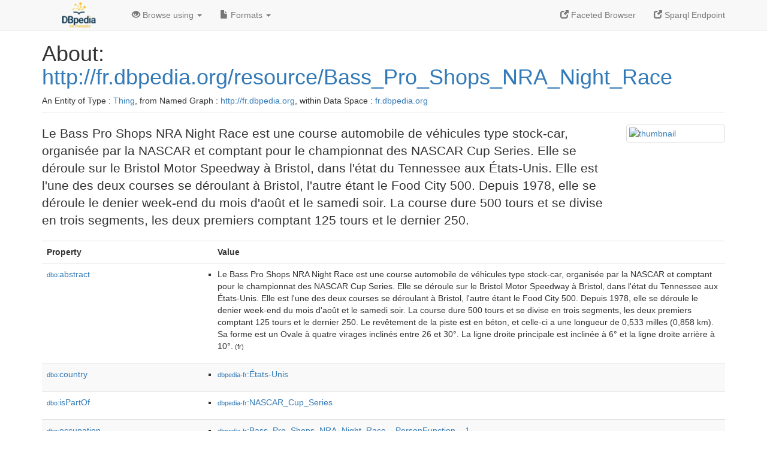

--- FILE ---
content_type: text/html; charset=UTF-8
request_url: http://fr.dbpedia.org/page/Bass_Pro_Shops_NRA_Night_Race
body_size: 8911
content:
<!DOCTYPE html>
<html
    prefix="
        dbp: http://dbpedia.org/property/
        dbo: http://dbedia.org/ontology/
        dct: http://purl.org/dc/terms/
  og:  https://ogp.me/ns#
  "
>


<!-- header -->
<head profile="http://www.w3.org/1999/xhtml/vocab">
    <meta charset="utf-8" />
    <meta http-equiv="X-UA-Compatible" content="IE=edge" />
    <meta name="viewport" content="width=device-width, initial-scale=1, shrink-to-fit=no" />
    <title>About: http://fr.dbpedia.org/resource/Bass_Pro_Shops_NRA_Night_Race</title>
    <link rel="alternate" type="application/rdf+xml"    href="http://fr.dbpedia.org/data/Bass_Pro_Shops_NRA_Night_Race.rdf" title="Structured Descriptor Document (RDF/XML format)" />
    <link rel="alternate" type="text/n3"      href="http://fr.dbpedia.org/data/Bass_Pro_Shops_NRA_Night_Race.n3" title="Structured Descriptor Document (N3 format)" />
    <link rel="alternate" type="text/turtle"      href="http://fr.dbpedia.org/data/Bass_Pro_Shops_NRA_Night_Race.ttl" title="Structured Descriptor Document (Turtle format)" />
    <link rel="alternate" type="application/json+rdf"     href="http://fr.dbpedia.org/data/Bass_Pro_Shops_NRA_Night_Race.jrdf" title="Structured Descriptor Document (RDF/JSON format)" />
    <link rel="alternate" type="application/json"     href="http://fr.dbpedia.org/data/Bass_Pro_Shops_NRA_Night_Race.json" title="Structured Descriptor Document (RDF/JSON format)" />
    <link rel="alternate" type="application/atom+xml"     href="http://fr.dbpedia.org/data/Bass_Pro_Shops_NRA_Night_Race.atom" title="OData (Atom+Feed format)" />
    <link rel="alternate" type="text/plain"       href="http://fr.dbpedia.org/data/Bass_Pro_Shops_NRA_Night_Race.ntriples" title="Structured Descriptor Document (N-Triples format)" />
    <link rel="alternate" type="text/csv"         href="http://fr.dbpedia.org/sparql?default-graph-uri=&amp;query=DESCRIBE%20%3Chttp%3A%2F%2Ffr.dbpedia.org%2Fresource%2FBass_Pro_Shops_NRA_Night_Race%3E&amp;format=text%2Fcsv" title="Structured Descriptor Document (CSV format)" />
    
    <link rel="alternate" type="application/microdata+json" href="http://fr.dbpedia.org/sparql?default-graph-uri=&amp;query=DESCRIBE%20%3Chttp%3A%2F%2Ffr.dbpedia.org%2Fresource%2FBass_Pro_Shops_NRA_Night_Race%3E&amp;format=application%2Fmicrodata%2Bjson" title="Structured Descriptor Document (Microdata/JSON format)" />
    <link rel="alternate" type="text/html"      href="http://fr.dbpedia.org/sparql?default-graph-uri=&amp;query=DESCRIBE%20%3Chttp%3A%2F%2Ffr.dbpedia.org%2Fresource%2FBass_Pro_Shops_NRA_Night_Race%3E&amp;format=text%2Fhtml" title="Structured Descriptor Document (Microdata/HTML format)" />
    <link rel="alternate" type="application/ld+json"    href="http://fr.dbpedia.org/sparql?default-graph-uri=&amp;query=DESCRIBE%20%3Chttp%3A%2F%2Ffr.dbpedia.org%2Fresource%2FBass_Pro_Shops_NRA_Night_Race%3E&amp;format=application%2Fjson-ld" title="Structured Descriptor Document (JSON-LD format)" />
    <link rel="alternate" type="text/x-html-script-ld+json" href="http://fr.dbpedia.org/sparql?default-graph-uri=&amp;query=DESCRIBE%20%3Chttp%3A%2F%2Ffr.dbpedia.org%2Fresource%2FBass_Pro_Shops_NRA_Night_Race%3E&amp;format=text%2Fx-html-script-ld%2Bjson" title="Structured Descriptor Document (HTML with embedded JSON-LD)" />
    <link rel="alternate" type="text/x-html-script-turtle"  href="http://fr.dbpedia.org/sparql?default-graph-uri=&amp;query=DESCRIBE%20%3Chttp%3A%2F%2Ffr.dbpedia.org%2Fresource%2FBass_Pro_Shops_NRA_Night_Race%3E&amp;format=text%2Fx-html-script-turtle" title="Structured Descriptor Document (HTML with embedded Turtle)" />
    <link rel="timegate" type="text/html"       href="http://dbpedia.mementodepot.org/timegate/http://fr.dbpedia.org/page/Bass_Pro_Shops_NRA_Night_Race" title="Time Machine" />
    <link rel="foaf:primarytopic"         href="http://fr.dbpedia.org/resource/Bass_Pro_Shops_NRA_Night_Race"/>
    <link rev="describedby"           href="http://fr.dbpedia.org/resource/Bass_Pro_Shops_NRA_Night_Race"/>
    <link rel="stylesheet" type="text/css"      href="/statics/css/bootstrap.min.css" />
    <link rel="stylesheet" type="text/css"      href="/statics/css/dbpedia.css" />

    <!-- OpenGraph -->
    <meta property="og:title"       content="http://fr.dbpedia.org/resource/Bass_Pro_Shops_NRA_Night_Race" />
    <meta property="og:type"        content="article" />
    <meta property="og:url"         content="http://fr.dbpedia.org/resource/Bass_Pro_Shops_NRA_Night_Race" />
    <meta property="og:image"       content="http://commons.wikimedia.org/wiki/Special:FilePath/Bristol_Motor_Speedway_map.png?width=300" />
    <meta property="og:description" content="Le Bass Pro Shops NRA Night Race est une course automobile de véhicules type stock-car, organisée par la NASCAR et comptant pour le championnat des NASCAR Cup Series. Elle se déroule sur le Bristol Motor Speedway à Bristol, dans l'état du Tennessee aux États-Unis. Elle est l'une des deux courses se déroulant à Bristol, l'autre étant le Food City 500. Depuis 1978, elle se déroule le denier week-end du mois d'août et le samedi soir. La course dure 500 tours et se divise en trois segments, les deux premiers comptant 125 tours et le dernier 250." />
    <meta property="og:site_name"   content="DBpedia Fr" />
    <!-- -->
</head>
<body about="http://fr.dbpedia.org/resource/Bass_Pro_Shops_NRA_Night_Race">
<div class="navbar navbar-default navbar-fixed-top">
    <div class="container">
  <div class="navbar-header">
      <button type="button" class="navbar-toggle collapsed" data-toggle="collapse" data-target="#dbp-navbar" aria-expanded="false">
    <span class="sr-only">Toggle navigation</span>
    <span class="icon-bar"></span>
    <span class="icon-bar"></span>
    <span class="icon-bar"></span>
      </button>
      <a class="navbar-brand" href="http://fr.dbpedia.org" title="About DBpedia Fr" style="color: #2c5078">
      <img class="img-responsive" src="/statics/images/logo_dbpediafr.png" alt="About DBpedia Fr" style="display: inline-block;  margin-top: -20px"/>
      </a>
  </div>

  <div class="collapse navbar-collapse" id="dbp-navbar">
      <ul class="nav navbar-nav navbar-right">
    <li><a class="active" href="/fct/" title="Switch to /fct endpoint"><span class="glyphicon glyphicon-new-window" aria-hidden="true"></span> Faceted Browser </a></li>
    <li><a class="active" href="/sparql/" title="Switch to /sparql endpoint"><span class="glyphicon glyphicon-new-window" aria-hidden="true"></span> Sparql Endpoint </a></li>
      </ul>
      <ul class="nav navbar-nav">
      <li class="dropdown">
    <a href="#" class="dropdown-toggle" data-toggle="dropdown" role="button" aria-haspopup="true" aria-expanded="false"><span class="glyphicon glyphicon-eye-open" aria-hidden="true"></span> Browse using <span class="caret"></span></a>
    <ul class="dropdown-menu">
    <li><a href="/describe/?uri=http%3A%2F%2Ffr.dbpedia.org%2Fresource%2FBass_Pro_Shops_NRA_Night_Race">OpenLink Faceted Browser</a></li>
    <li><a href="http://linkeddata.uriburner.com/rdf-editor/#/editor?uri=http%3A%2F%2Ffr.dbpedia.org%2Fresource%2FBass_Pro_Shops_NRA_Night_Race&amp;view=statements">OpenLink Structured Data Editor</a></li>
    <li><a href="http://en.lodlive.it/?http%3A%2F%2Ffr.dbpedia.org%2Fresource%2FBass_Pro_Shops_NRA_Night_Race">LodLive Browser</a></li>
    <li><a href="http://lodmilla.sztaki.hu/lodmilla/?url=http%3A%2F%2Ffr.dbpedia.org%2Fresource%2FBass_Pro_Shops_NRA_Night_Race">LODmilla Browser</a></li>
    </ul>
      </li>
      <li class="dropdown">
    <a href="#" class="dropdown-toggle" data-toggle="dropdown" role="button" aria-haspopup="true" aria-expanded="false"><span class="glyphicon glyphicon-file" aria-hidden="true"></span> Formats <span class="caret"></span></a>
    <ul class="dropdown-menu">
    <li>&nbsp;RDF:</li>
        <!-- NOT WORKING -->
        <!--<li><a href="http://fr.dbpedia.org/data/Bass_Pro_Shops_NRA_Night_Race.ntriples">N-Triples</a></li>-->
        <li><a href="http://fr.dbpedia.org/data/Bass_Pro_Shops_NRA_Night_Race.n3">N3</a></li>
        <li><a href="http://fr.dbpedia.org/data/Bass_Pro_Shops_NRA_Night_Race.ttl">Turtle</a></li>
        <li><a href="http://fr.dbpedia.org/data/Bass_Pro_Shops_NRA_Night_Race.json">JSON</a></li>
        <li><a href="http://fr.dbpedia.org/data/Bass_Pro_Shops_NRA_Night_Race.rdf">XML</a></li>
    <li class="divider"></li>
    <li>&nbsp;OData:</li>
        <li><a href="http://fr.dbpedia.org/data/Bass_Pro_Shops_NRA_Night_Race.atom">Atom</a></li>
        <li><a href="http://fr.dbpedia.org/data/Bass_Pro_Shops_NRA_Night_Race.jsod">JSON</a></li>
    <li class="divider"></li>
    <li>&nbsp;Microdata:</li>
        <li><a href="http://fr.dbpedia.org/sparql?default-graph-uri=&amp;query=DESCRIBE%20%3Chttp%3A%2F%2Ffr.dbpedia.org%2Fresource%2FBass_Pro_Shops_NRA_Night_Race%3E&amp;format=application%2Fmicrodata%2Bjson">JSON</a></li>
        <li><a href="http://fr.dbpedia.org/sparql?default-graph-uri=&amp;query=DESCRIBE%20%3Chttp%3A%2F%2Ffr.dbpedia.org%2Fresource%2FBass_Pro_Shops_NRA_Night_Race%3E&amp;format=text%2Fhtml">HTML</a></li>
    <li class="divider"></li>
    <li>&nbsp;Embedded:</li>
        <li><a href="http://fr.dbpedia.org/sparql?default-graph-uri=&amp;query=DESCRIBE%20%3Chttp%3A%2F%2Ffr.dbpedia.org%2Fresource%2FBass_Pro_Shops_NRA_Night_Race%3E&amp;format=text%2Fx-html-script-ld%2Bjson">JSON</a></li>
        <li><a href="http://fr.dbpedia.org/sparql?default-graph-uri=&amp;query=DESCRIBE%20%3Chttp%3A%2F%2Ffr.dbpedia.org%2Fresource%2FBass_Pro_Shops_NRA_Night_Race%3E&amp;format=text%2Fx-html-script-turtle">Turtle</a></li>
    <li class="divider"></li>
        
        <li><a href="http://fr.dbpedia.org/sparql?default-graph-uri=&amp;query=DESCRIBE%20%3Chttp%3A%2F%2Ffr.dbpedia.org%2Fresource%2FBass_Pro_Shops_NRA_Night_Race%3E&amp;format=text%2Fcsv">CSV</a></li>
        <li><a href="http://fr.dbpedia.org/sparql?default-graph-uri=&amp;query=DESCRIBE%20%3Chttp%3A%2F%2Ffr.dbpedia.org%2Fresource%2FBass_Pro_Shops_NRA_Night_Race%3E&amp;format=application%2Fjson-ld">JSON-LD</a></li>
    </ul>
      </li>
      </ul>
  </div>
    </div>
</div>

<div class="container">
<!-- page-header -->
    <div class="page-header">
  <!-- div class="pull-right">
      <a href="http://wiki.dbpedia.org/Imprint" title="About DBpedia">
      <img class="img-responsive" src="/statics/images/dbpedia_logo_land_120.png" alt="About DBpedia"/>
      </a>
  </div -->
  <h1 id="title">About:
      <a href="http://fr.dbpedia.org/resource/Bass_Pro_Shops_NRA_Night_Race">http://fr.dbpedia.org/resource/Bass_Pro_Shops_NRA_Night_Race</a>
  </h1>
  <div class="page-resource-uri">
      An Entity of Type : <a href="http://www.w3.org/2002/07/owl#Thing">Thing</a>,
      from Named Graph : <a href="http://fr.dbpedia.org">http://fr.dbpedia.org</a>,
      within Data Space : <a href="http://fr.dbpedia.org">fr.dbpedia.org</a>
  </div>
    </div>
<!-- page-header -->
<!-- row -->
    <div class="row">
  <div class="col-xs-9 col-sm-10">
      <p class="lead">Le Bass Pro Shops NRA Night Race est une course automobile de véhicules type stock-car, organisée par la NASCAR et comptant pour le championnat des NASCAR Cup Series. Elle se déroule sur le Bristol Motor Speedway à Bristol, dans l'état du Tennessee aux États-Unis. Elle est l'une des deux courses se déroulant à Bristol, l'autre étant le Food City 500. Depuis 1978, elle se déroule le denier week-end du mois d'août et le samedi soir. La course dure 500 tours et se divise en trois segments, les deux premiers comptant 125 tours et le dernier 250.</p>
  </div>

  <div class="col-xs-3 col-sm-2">
    <a href="#" class="thumbnail">
            <img src="http://commons.wikimedia.org/wiki/Special:FilePath/Bristol_Motor_Speedway_map.png?width=300" alt="thumbnail" style="max-width:100%; height:auto;">
    </a>
  </div>

    </div>
    <div class="row">
  <div class="col-xs-12">
      <!-- proptable -->
      <table class="description table table-striped">
      <tr>
    <th class="col-xs-3">Property</th>
    <th class="col-xs-9">Value</th>
      </tr>
<tr class="odd"><td class="col-2"><a class="uri" href="http://dbpedia.org/ontology/abstract"><small>dbo:</small>abstract</a>
</td><td class="col-10 text-break"><ul>
	<li style="display:none;"><span class="literal"><span property="dbo:abstract" lang="fr" >Le Bass Pro Shops NRA Night Race est une course automobile de véhicules type stock-car, organisée par la NASCAR et comptant pour le championnat des NASCAR Cup Series. Elle se déroule sur le Bristol Motor Speedway à Bristol, dans l&#39;état du Tennessee aux États-Unis. Elle est l&#39;une des deux courses se déroulant à Bristol, l&#39;autre étant le Food City 500. Depuis 1978, elle se déroule le denier week-end du mois d&#39;août et le samedi soir. La course dure 500 tours et se divise en trois segments, les deux premiers comptant 125 tours et le dernier 250. Le revêtement de la piste est en béton, et celle-ci a une longueur de 0,533 milles (0,858 km). Sa forme est un Ovale à quatre virages inclinés entre 26 et 30°. La ligne droite principale est inclinée à 6° et la ligne droite arrière à 10°.</span><small> (fr)</small></span></li>
	<li><span class="literal"><span property="dbo:abstract" lang="fr" >Le Bass Pro Shops NRA Night Race est une course automobile de véhicules type stock-car, organisée par la NASCAR et comptant pour le championnat des NASCAR Cup Series. Elle se déroule sur le Bristol Motor Speedway à Bristol, dans l&#39;état du Tennessee aux États-Unis. Elle est l&#39;une des deux courses se déroulant à Bristol, l&#39;autre étant le Food City 500. Depuis 1978, elle se déroule le denier week-end du mois d&#39;août et le samedi soir. La course dure 500 tours et se divise en trois segments, les deux premiers comptant 125 tours et le dernier 250. Le revêtement de la piste est en béton, et celle-ci a une longueur de 0,533 milles (0,858 km). Sa forme est un Ovale à quatre virages inclinés entre 26 et 30°. La ligne droite principale est inclinée à 6° et la ligne droite arrière à 10°.</span><small> (fr)</small></span></li>
</ul></td></tr><tr class="even"><td class="col-2"><a class="uri" href="http://dbpedia.org/ontology/country"><small>dbo:</small>country</a>
</td><td class="col-10 text-break"><ul>
	<li><span class="literal"><a class="uri" rel="dbo:country" resource="http://fr.dbpedia.org/resource/États-Unis"  href="http://fr.dbpedia.org/resource/États-Unis"><small>dbpedia-fr</small>:États-Unis</a></span></li>
</ul></td></tr><tr class="odd"><td class="col-2"><a class="uri" href="http://dbpedia.org/ontology/isPartOf"><small>dbo:</small>isPartOf</a>
</td><td class="col-10 text-break"><ul>
	<li><span class="literal"><a class="uri" rel="dbo:isPartOf" resource="http://fr.dbpedia.org/resource/NASCAR_Cup_Series"  href="http://fr.dbpedia.org/resource/NASCAR_Cup_Series"><small>dbpedia-fr</small>:NASCAR_Cup_Series</a></span></li>
</ul></td></tr><tr class="even"><td class="col-2"><a class="uri" href="http://dbpedia.org/ontology/occupation"><small>dbo:</small>occupation</a>
</td><td class="col-10 text-break"><ul>
	<li><span class="literal"><a class="uri" rel="dbo:occupation" resource="http://fr.dbpedia.org/resource/Bass_Pro_Shops_NRA_Night_Race__PersonFunction__1"  href="http://fr.dbpedia.org/resource/Bass_Pro_Shops_NRA_Night_Race__PersonFunction__1"><small>dbpedia-fr</small>:Bass_Pro_Shops_NRA_Night_Race__PersonFunction__1</a></span></li>
</ul></td></tr><tr class="odd"><td class="col-2"><a class="uri" href="http://dbpedia.org/ontology/thumbnail"><small>dbo:</small>thumbnail</a>
</td><td class="col-10 text-break"><ul>
	<li><span class="literal"><a class="uri" rel="dbo:thumbnail" resource="http://commons.wikimedia.org/wiki/Special:FilePath/Bristol_Motor_Speedway_map.png?width=300"  href="http://commons.wikimedia.org/wiki/Special:FilePath/Bristol_Motor_Speedway_map.png?width=300"><small>wiki-commons</small>:Special:FilePath/Bristol_Motor_Speedway_map.png?width=300</a></span></li>
</ul></td></tr><tr class="even"><td class="col-2"><a class="uri" href="http://dbpedia.org/ontology/wikiPageID"><small>dbo:</small>wikiPageID</a>
</td><td class="col-10 text-break"><ul>
	<li><span class="literal"><span property="dbo:wikiPageID" datatype="xsd:integer" >5582644</span><small> (xsd:integer)</small></span></li>
</ul></td></tr><tr class="odd"><td class="col-2"><a class="uri" href="http://dbpedia.org/ontology/wikiPageLength"><small>dbo:</small>wikiPageLength</a>
</td><td class="col-10 text-break"><ul>
	<li><span class="literal"><span property="dbo:wikiPageLength" datatype="xsd:nonNegativeInteger" >20182</span><small> (xsd:nonNegativeInteger)</small></span></li>
</ul></td></tr><tr class="even"><td class="col-2"><a class="uri" href="http://dbpedia.org/ontology/wikiPageRevisionID"><small>dbo:</small>wikiPageRevisionID</a>
</td><td class="col-10 text-break"><ul>
	<li><span class="literal"><span property="dbo:wikiPageRevisionID" datatype="xsd:integer" >190723666</span><small> (xsd:integer)</small></span></li>
</ul></td></tr><tr class="odd"><td class="col-2"><a class="uri" href="http://dbpedia.org/ontology/wikiPageWikiLink"><small>dbo:</small>wikiPageWikiLink</a>
</td><td class="col-10 text-break"><ul>
	<li><span class="literal"><a class="uri" rel="dbo:wikiPageWikiLink" resource="http://fr.dbpedia.org/resource/AAA_Texas_500"  href="http://fr.dbpedia.org/resource/AAA_Texas_500"><small>dbpedia-fr</small>:AAA_Texas_500</a></span></li>
	<li><span class="literal"><a class="uri" rel="dbo:wikiPageWikiLink" resource="http://fr.dbpedia.org/resource/Alan_Kulwicki"  href="http://fr.dbpedia.org/resource/Alan_Kulwicki"><small>dbpedia-fr</small>:Alan_Kulwicki</a></span></li>
	<li><span class="literal"><a class="uri" rel="dbo:wikiPageWikiLink" resource="http://fr.dbpedia.org/resource/Bass_Pro_Shops"  href="http://fr.dbpedia.org/resource/Bass_Pro_Shops"><small>dbpedia-fr</small>:Bass_Pro_Shops</a></span></li>
	<li><span class="literal"><a class="uri" rel="dbo:wikiPageWikiLink" resource="http://fr.dbpedia.org/resource/Benny_Parsons"  href="http://fr.dbpedia.org/resource/Benny_Parsons"><small>dbpedia-fr</small>:Benny_Parsons</a></span></li>
	<li><span class="literal"><a class="uri" rel="dbo:wikiPageWikiLink" resource="http://fr.dbpedia.org/resource/Bobby_Allison"  href="http://fr.dbpedia.org/resource/Bobby_Allison"><small>dbpedia-fr</small>:Bobby_Allison</a></span></li>
	<li><span class="literal"><a class="uri" rel="dbo:wikiPageWikiLink" resource="http://fr.dbpedia.org/resource/Brad_Keselowski"  href="http://fr.dbpedia.org/resource/Brad_Keselowski"><small>dbpedia-fr</small>:Brad_Keselowski</a></span></li>
	<li><span class="literal"><a class="uri" rel="dbo:wikiPageWikiLink" resource="http://fr.dbpedia.org/resource/Bristol_(Tennessee)"  href="http://fr.dbpedia.org/resource/Bristol_(Tennessee)"><small>dbpedia-fr</small>:Bristol_(Tennessee)</a></span></li>
	<li><span class="literal"><a class="uri" rel="dbo:wikiPageWikiLink" resource="http://fr.dbpedia.org/resource/Bristol_Motor_Speedway"  href="http://fr.dbpedia.org/resource/Bristol_Motor_Speedway"><small>dbpedia-fr</small>:Bristol_Motor_Speedway</a></span></li>
	<li><span class="literal"><a class="uri" rel="dbo:wikiPageWikiLink" resource="http://fr.dbpedia.org/resource/Buick"  href="http://fr.dbpedia.org/resource/Buick"><small>dbpedia-fr</small>:Buick</a></span></li>
	<li><span class="literal"><a class="uri" rel="dbo:wikiPageWikiLink" resource="http://fr.dbpedia.org/resource/Cale_Yarborough"  href="http://fr.dbpedia.org/resource/Cale_Yarborough"><small>dbpedia-fr</small>:Cale_Yarborough</a></span></li>
	<li><span class="literal"><a class="uri" rel="dbo:wikiPageWikiLink" resource="http://fr.dbpedia.org/resource/Carl_Edwards"  href="http://fr.dbpedia.org/resource/Carl_Edwards"><small>dbpedia-fr</small>:Carl_Edwards</a></span></li>
	<li><span class="literal"><a class="uri" rel="dbo:wikiPageWikiLink" resource="http://fr.dbpedia.org/resource/Catégorie:Bristol_(Tennessee)"  href="http://fr.dbpedia.org/resource/Catégorie:Bristol_(Tennessee)"><small>category-fr</small>:Bristol_(Tennessee)</a></span></li>
	<li><span class="literal"><a class="uri" rel="dbo:wikiPageWikiLink" resource="http://fr.dbpedia.org/resource/Catégorie:Course_des_NASCAR_Cup_Series"  href="http://fr.dbpedia.org/resource/Catégorie:Course_des_NASCAR_Cup_Series"><small>category-fr</small>:Course_des_NASCAR_Cup_Series</a></span></li>
	<li><span class="literal"><a class="uri" rel="dbo:wikiPageWikiLink" resource="http://fr.dbpedia.org/resource/Catégorie:Événement_sportif_dans_le_Tennessee"  href="http://fr.dbpedia.org/resource/Catégorie:Événement_sportif_dans_le_Tennessee"><small>category-fr</small>:Événement_sportif_dans_le_Tennessee</a></span></li>
	<li><span class="literal"><a class="uri" rel="dbo:wikiPageWikiLink" resource="http://fr.dbpedia.org/resource/Chevrolet"  href="http://fr.dbpedia.org/resource/Chevrolet"><small>dbpedia-fr</small>:Chevrolet</a></span></li>
	<li><span class="literal"><a class="uri" rel="dbo:wikiPageWikiLink" resource="http://fr.dbpedia.org/resource/Compétition_automobile"  href="http://fr.dbpedia.org/resource/Compétition_automobile"><small>dbpedia-fr</small>:Compétition_automobile</a></span></li>
	<li><span class="literal"><a class="uri" rel="dbo:wikiPageWikiLink" resource="http://fr.dbpedia.org/resource/Dale_Earnhardt"  href="http://fr.dbpedia.org/resource/Dale_Earnhardt"><small>dbpedia-fr</small>:Dale_Earnhardt</a></span></li>
	<li><span class="literal"><a class="uri" rel="dbo:wikiPageWikiLink" resource="http://fr.dbpedia.org/resource/Dale_Earnhardt_Jr."  href="http://fr.dbpedia.org/resource/Dale_Earnhardt_Jr."><small>dbpedia-fr</small>:Dale_Earnhardt_Jr.</a></span></li>
	<li><span class="literal"><a class="uri" rel="dbo:wikiPageWikiLink" resource="http://fr.dbpedia.org/resource/Dale_Jarrett"  href="http://fr.dbpedia.org/resource/Dale_Jarrett"><small>dbpedia-fr</small>:Dale_Jarrett</a></span></li>
	<li><span class="literal"><a class="uri" rel="dbo:wikiPageWikiLink" resource="http://fr.dbpedia.org/resource/Darrell_Waltrip"  href="http://fr.dbpedia.org/resource/Darrell_Waltrip"><small>dbpedia-fr</small>:Darrell_Waltrip</a></span></li>
	<li><span class="literal"><a class="uri" rel="dbo:wikiPageWikiLink" resource="http://fr.dbpedia.org/resource/David_Pearson"  href="http://fr.dbpedia.org/resource/David_Pearson"><small>dbpedia-fr</small>:David_Pearson</a></span></li>
	<li><span class="literal"><a class="uri" rel="dbo:wikiPageWikiLink" resource="http://fr.dbpedia.org/resource/Denny_Hamlin"  href="http://fr.dbpedia.org/resource/Denny_Hamlin"><small>dbpedia-fr</small>:Denny_Hamlin</a></span></li>
	<li><span class="literal"><a class="uri" rel="dbo:wikiPageWikiLink" resource="http://fr.dbpedia.org/resource/DiGard_Motorsports"  href="http://fr.dbpedia.org/resource/DiGard_Motorsports"><small>dbpedia-fr</small>:DiGard_Motorsports</a></span></li>
	<li><span class="literal"><a class="uri" rel="dbo:wikiPageWikiLink" resource="http://fr.dbpedia.org/resource/Dodge"  href="http://fr.dbpedia.org/resource/Dodge"><small>dbpedia-fr</small>:Dodge</a></span></li>
	<li><span class="literal"><a class="uri" rel="dbo:wikiPageWikiLink" resource="http://fr.dbpedia.org/resource/Earnhardt_Ganassi_Racing"  href="http://fr.dbpedia.org/resource/Earnhardt_Ganassi_Racing"><small>dbpedia-fr</small>:Earnhardt_Ganassi_Racing</a></span></li>
	<li><span class="literal"><a class="uri" rel="dbo:wikiPageWikiLink" resource="http://fr.dbpedia.org/resource/Ernie_Irvan"  href="http://fr.dbpedia.org/resource/Ernie_Irvan"><small>dbpedia-fr</small>:Ernie_Irvan</a></span></li>
	<li><span class="literal"><a class="uri" rel="dbo:wikiPageWikiLink" resource="http://fr.dbpedia.org/resource/Food_City_500"  href="http://fr.dbpedia.org/resource/Food_City_500"><small>dbpedia-fr</small>:Food_City_500</a></span></li>
	<li><span class="literal"><a class="uri" rel="dbo:wikiPageWikiLink" resource="http://fr.dbpedia.org/resource/Ford"  href="http://fr.dbpedia.org/resource/Ford"><small>dbpedia-fr</small>:Ford</a></span></li>
	<li><span class="literal"><a class="uri" rel="dbo:wikiPageWikiLink" resource="http://fr.dbpedia.org/resource/Fort_Worth"  href="http://fr.dbpedia.org/resource/Fort_Worth"><small>dbpedia-fr</small>:Fort_Worth</a></span></li>
	<li><span class="literal"><a class="uri" rel="dbo:wikiPageWikiLink" resource="http://fr.dbpedia.org/resource/Fred_Lorenzen"  href="http://fr.dbpedia.org/resource/Fred_Lorenzen"><small>dbpedia-fr</small>:Fred_Lorenzen</a></span></li>
	<li><span class="literal"><a class="uri" rel="dbo:wikiPageWikiLink" resource="http://fr.dbpedia.org/resource/Hendrick_Motorsports"  href="http://fr.dbpedia.org/resource/Hendrick_Motorsports"><small>dbpedia-fr</small>:Hendrick_Motorsports</a></span></li>
	<li><span class="literal"><a class="uri" rel="dbo:wikiPageWikiLink" resource="http://fr.dbpedia.org/resource/Hollywood_Casino_400"  href="http://fr.dbpedia.org/resource/Hollywood_Casino_400"><small>dbpedia-fr</small>:Hollywood_Casino_400</a></span></li>
	<li><span class="literal"><a class="uri" rel="dbo:wikiPageWikiLink" resource="http://fr.dbpedia.org/resource/Jeff_Gordon"  href="http://fr.dbpedia.org/resource/Jeff_Gordon"><small>dbpedia-fr</small>:Jeff_Gordon</a></span></li>
	<li><span class="literal"><a class="uri" rel="dbo:wikiPageWikiLink" resource="http://fr.dbpedia.org/resource/Joe_Gibbs_Racing"  href="http://fr.dbpedia.org/resource/Joe_Gibbs_Racing"><small>dbpedia-fr</small>:Joe_Gibbs_Racing</a></span></li>
	<li><span class="literal"><a class="uri" rel="dbo:wikiPageWikiLink" resource="http://fr.dbpedia.org/resource/Joey_Logano"  href="http://fr.dbpedia.org/resource/Joey_Logano"><small>dbpedia-fr</small>:Joey_Logano</a></span></li>
	<li><span class="literal"><a class="uri" rel="dbo:wikiPageWikiLink" resource="http://fr.dbpedia.org/resource/Junior_Johnson_&amp;_Associates"  href="http://fr.dbpedia.org/resource/Junior_Johnson_&amp;_Associates"><small>dbpedia-fr</small>:Junior_Johnson_&amp;_Associates</a></span></li>
	<li><span class="literal"><a class="uri" rel="dbo:wikiPageWikiLink" resource="http://fr.dbpedia.org/resource/Kansas"  href="http://fr.dbpedia.org/resource/Kansas"><small>dbpedia-fr</small>:Kansas</a></span></li>
	<li><span class="literal"><a class="uri" rel="dbo:wikiPageWikiLink" resource="http://fr.dbpedia.org/resource/Kansas_City_(Kansas)"  href="http://fr.dbpedia.org/resource/Kansas_City_(Kansas)"><small>dbpedia-fr</small>:Kansas_City_(Kansas)</a></span></li>
	<li><span class="literal"><a class="uri" rel="dbo:wikiPageWikiLink" resource="http://fr.dbpedia.org/resource/Kansas_Speedway"  href="http://fr.dbpedia.org/resource/Kansas_Speedway"><small>dbpedia-fr</small>:Kansas_Speedway</a></span></li>
	<li><span class="literal"><a class="uri" rel="dbo:wikiPageWikiLink" resource="http://fr.dbpedia.org/resource/Kevin_Harvick"  href="http://fr.dbpedia.org/resource/Kevin_Harvick"><small>dbpedia-fr</small>:Kevin_Harvick</a></span></li>
	<li><span class="literal"><a class="uri" rel="dbo:wikiPageWikiLink" resource="http://fr.dbpedia.org/resource/Kurt_Busch"  href="http://fr.dbpedia.org/resource/Kurt_Busch"><small>dbpedia-fr</small>:Kurt_Busch</a></span></li>
	<li><span class="literal"><a class="uri" rel="dbo:wikiPageWikiLink" resource="http://fr.dbpedia.org/resource/Kyle_Busch"  href="http://fr.dbpedia.org/resource/Kyle_Busch"><small>dbpedia-fr</small>:Kyle_Busch</a></span></li>
	<li><span class="literal"><a class="uri" rel="dbo:wikiPageWikiLink" resource="http://fr.dbpedia.org/resource/NASCAR_Cup_Series"  href="http://fr.dbpedia.org/resource/NASCAR_Cup_Series"><small>dbpedia-fr</small>:NASCAR_Cup_Series</a></span></li>
	<li><span class="literal"><a class="uri" rel="dbo:wikiPageWikiLink" resource="http://fr.dbpedia.org/resource/NASCAR_Cup_Series_2010"  href="http://fr.dbpedia.org/resource/NASCAR_Cup_Series_2010"><small>dbpedia-fr</small>:NASCAR_Cup_Series_2010</a></span></li>
	<li><span class="literal"><a class="uri" rel="dbo:wikiPageWikiLink" resource="http://fr.dbpedia.org/resource/NASCAR_Cup_Series_2011"  href="http://fr.dbpedia.org/resource/NASCAR_Cup_Series_2011"><small>dbpedia-fr</small>:NASCAR_Cup_Series_2011</a></span></li>
	<li><span class="literal"><a class="uri" rel="dbo:wikiPageWikiLink" resource="http://fr.dbpedia.org/resource/NASCAR_Cup_Series_2012"  href="http://fr.dbpedia.org/resource/NASCAR_Cup_Series_2012"><small>dbpedia-fr</small>:NASCAR_Cup_Series_2012</a></span></li>
	<li><span class="literal"><a class="uri" rel="dbo:wikiPageWikiLink" resource="http://fr.dbpedia.org/resource/NASCAR_Cup_Series_2013"  href="http://fr.dbpedia.org/resource/NASCAR_Cup_Series_2013"><small>dbpedia-fr</small>:NASCAR_Cup_Series_2013</a></span></li>
	<li><span class="literal"><a class="uri" rel="dbo:wikiPageWikiLink" resource="http://fr.dbpedia.org/resource/NASCAR_Cup_Series_2014"  href="http://fr.dbpedia.org/resource/NASCAR_Cup_Series_2014"><small>dbpedia-fr</small>:NASCAR_Cup_Series_2014</a></span></li>
	<li><span class="literal"><a class="uri" rel="dbo:wikiPageWikiLink" resource="http://fr.dbpedia.org/resource/NASCAR_Cup_Series_2015"  href="http://fr.dbpedia.org/resource/NASCAR_Cup_Series_2015"><small>dbpedia-fr</small>:NASCAR_Cup_Series_2015</a></span></li>
	<li><span class="literal"><a class="uri" rel="dbo:wikiPageWikiLink" resource="http://fr.dbpedia.org/resource/NASCAR_Cup_Series_2016"  href="http://fr.dbpedia.org/resource/NASCAR_Cup_Series_2016"><small>dbpedia-fr</small>:NASCAR_Cup_Series_2016</a></span></li>
	<li><span class="literal"><a class="uri" rel="dbo:wikiPageWikiLink" resource="http://fr.dbpedia.org/resource/NASCAR_Cup_Series_2017"  href="http://fr.dbpedia.org/resource/NASCAR_Cup_Series_2017"><small>dbpedia-fr</small>:NASCAR_Cup_Series_2017</a></span></li>
	<li><span class="literal"><a class="uri" rel="dbo:wikiPageWikiLink" resource="http://fr.dbpedia.org/resource/NASCAR_Cup_Series_2018"  href="http://fr.dbpedia.org/resource/NASCAR_Cup_Series_2018"><small>dbpedia-fr</small>:NASCAR_Cup_Series_2018</a></span></li>
	<li><span class="literal"><a class="uri" rel="dbo:wikiPageWikiLink" resource="http://fr.dbpedia.org/resource/NASCAR_Cup_Series_2019"  href="http://fr.dbpedia.org/resource/NASCAR_Cup_Series_2019"><small>dbpedia-fr</small>:NASCAR_Cup_Series_2019</a></span></li>
	<li><span class="literal"><a class="uri" rel="dbo:wikiPageWikiLink" resource="http://fr.dbpedia.org/resource/NASCAR_Cup_Series_2020"  href="http://fr.dbpedia.org/resource/NASCAR_Cup_Series_2020"><small>dbpedia-fr</small>:NASCAR_Cup_Series_2020</a></span></li>
	<li><span class="literal"><a class="uri" rel="dbo:wikiPageWikiLink" resource="http://fr.dbpedia.org/resource/NASCAR_Cup_Series_2021"  href="http://fr.dbpedia.org/resource/NASCAR_Cup_Series_2021"><small>dbpedia-fr</small>:NASCAR_Cup_Series_2021</a></span></li>
	<li><span class="literal"><a class="uri" rel="dbo:wikiPageWikiLink" resource="http://fr.dbpedia.org/resource/NASCAR_Cup_Series_2022"  href="http://fr.dbpedia.org/resource/NASCAR_Cup_Series_2022"><small>dbpedia-fr</small>:NASCAR_Cup_Series_2022</a></span></li>
	<li><span class="literal"><a class="uri" rel="dbo:wikiPageWikiLink" resource="http://fr.dbpedia.org/resource/National_Association_for_Stock_Car_Auto_Racing"  href="http://fr.dbpedia.org/resource/National_Association_for_Stock_Car_Auto_Racing"><small>dbpedia-fr</small>:National_Association_for_Stock_Car_Auto_Racing</a></span></li>
	<li><span class="literal"><a class="uri" rel="dbo:wikiPageWikiLink" resource="http://fr.dbpedia.org/resource/National_Rifle_Association"  href="http://fr.dbpedia.org/resource/National_Rifle_Association"><small>dbpedia-fr</small>:National_Rifle_Association</a></span></li>
	<li><span class="literal"><a class="uri" rel="dbo:wikiPageWikiLink" resource="http://fr.dbpedia.org/resource/Ned_Jarrett"  href="http://fr.dbpedia.org/resource/Ned_Jarrett"><small>dbpedia-fr</small>:Ned_Jarrett</a></span></li>
	<li><span class="literal"><a class="uri" rel="dbo:wikiPageWikiLink" resource="http://fr.dbpedia.org/resource/Newell_Brands"  href="http://fr.dbpedia.org/resource/Newell_Brands"><small>dbpedia-fr</small>:Newell_Brands</a></span></li>
	<li><span class="literal"><a class="uri" rel="dbo:wikiPageWikiLink" resource="http://fr.dbpedia.org/resource/Oldsmobile"  href="http://fr.dbpedia.org/resource/Oldsmobile"><small>dbpedia-fr</small>:Oldsmobile</a></span></li>
	<li><span class="literal"><a class="uri" rel="dbo:wikiPageWikiLink" resource="http://fr.dbpedia.org/resource/Ovale"  href="http://fr.dbpedia.org/resource/Ovale"><small>dbpedia-fr</small>:Ovale</a></span></li>
	<li><span class="literal"><a class="uri" rel="dbo:wikiPageWikiLink" resource="http://fr.dbpedia.org/resource/Paul_Goldsmith"  href="http://fr.dbpedia.org/resource/Paul_Goldsmith"><small>dbpedia-fr</small>:Paul_Goldsmith</a></span></li>
	<li><span class="literal"><a class="uri" rel="dbo:wikiPageWikiLink" resource="http://fr.dbpedia.org/resource/Petty_Enterprises"  href="http://fr.dbpedia.org/resource/Petty_Enterprises"><small>dbpedia-fr</small>:Petty_Enterprises</a></span></li>
	<li><span class="literal"><a class="uri" rel="dbo:wikiPageWikiLink" resource="http://fr.dbpedia.org/resource/Plymouth_(automobile)"  href="http://fr.dbpedia.org/resource/Plymouth_(automobile)"><small>dbpedia-fr</small>:Plymouth_(automobile)</a></span></li>
	<li><span class="literal"><a class="uri" rel="dbo:wikiPageWikiLink" resource="http://fr.dbpedia.org/resource/Pontiac_(automobile)"  href="http://fr.dbpedia.org/resource/Pontiac_(automobile)"><small>dbpedia-fr</small>:Pontiac_(automobile)</a></span></li>
	<li><span class="literal"><a class="uri" rel="dbo:wikiPageWikiLink" resource="http://fr.dbpedia.org/resource/Richard_Childress_Racing"  href="http://fr.dbpedia.org/resource/Richard_Childress_Racing"><small>dbpedia-fr</small>:Richard_Childress_Racing</a></span></li>
	<li><span class="literal"><a class="uri" rel="dbo:wikiPageWikiLink" resource="http://fr.dbpedia.org/resource/Richard_Howard"  href="http://fr.dbpedia.org/resource/Richard_Howard"><small>dbpedia-fr</small>:Richard_Howard</a></span></li>
	<li><span class="literal"><a class="uri" rel="dbo:wikiPageWikiLink" resource="http://fr.dbpedia.org/resource/Richard_Petty"  href="http://fr.dbpedia.org/resource/Richard_Petty"><small>dbpedia-fr</small>:Richard_Petty</a></span></li>
	<li><span class="literal"><a class="uri" rel="dbo:wikiPageWikiLink" resource="http://fr.dbpedia.org/resource/Roush_Fenway_Racing"  href="http://fr.dbpedia.org/resource/Roush_Fenway_Racing"><small>dbpedia-fr</small>:Roush_Fenway_Racing</a></span></li>
	<li><span class="literal"><a class="uri" rel="dbo:wikiPageWikiLink" resource="http://fr.dbpedia.org/resource/Rusty_Wallace"  href="http://fr.dbpedia.org/resource/Rusty_Wallace"><small>dbpedia-fr</small>:Rusty_Wallace</a></span></li>
	<li><span class="literal"><a class="uri" rel="dbo:wikiPageWikiLink" resource="http://fr.dbpedia.org/resource/Sharpie_(stylo-feutre)"  href="http://fr.dbpedia.org/resource/Sharpie_(stylo-feutre)"><small>dbpedia-fr</small>:Sharpie_(stylo-feutre)</a></span></li>
	<li><span class="literal"><a class="uri" rel="dbo:wikiPageWikiLink" resource="http://fr.dbpedia.org/resource/Stewart-Haas_Racing"  href="http://fr.dbpedia.org/resource/Stewart-Haas_Racing"><small>dbpedia-fr</small>:Stewart-Haas_Racing</a></span></li>
	<li><span class="literal"><a class="uri" rel="dbo:wikiPageWikiLink" resource="http://fr.dbpedia.org/resource/Stock-car"  href="http://fr.dbpedia.org/resource/Stock-car"><small>dbpedia-fr</small>:Stock-car</a></span></li>
	<li><span class="literal"><a class="uri" rel="dbo:wikiPageWikiLink" resource="http://fr.dbpedia.org/resource/Team_Penske"  href="http://fr.dbpedia.org/resource/Team_Penske"><small>dbpedia-fr</small>:Team_Penske</a></span></li>
	<li><span class="literal"><a class="uri" rel="dbo:wikiPageWikiLink" resource="http://fr.dbpedia.org/resource/Tennessee"  href="http://fr.dbpedia.org/resource/Tennessee"><small>dbpedia-fr</small>:Tennessee</a></span></li>
	<li><span class="literal"><a class="uri" rel="dbo:wikiPageWikiLink" resource="http://fr.dbpedia.org/resource/Terry_Labonte"  href="http://fr.dbpedia.org/resource/Terry_Labonte"><small>dbpedia-fr</small>:Terry_Labonte</a></span></li>
	<li><span class="literal"><a class="uri" rel="dbo:wikiPageWikiLink" resource="http://fr.dbpedia.org/resource/Texas"  href="http://fr.dbpedia.org/resource/Texas"><small>dbpedia-fr</small>:Texas</a></span></li>
	<li><span class="literal"><a class="uri" rel="dbo:wikiPageWikiLink" resource="http://fr.dbpedia.org/resource/Texas_Motor_Speedway"  href="http://fr.dbpedia.org/resource/Texas_Motor_Speedway"><small>dbpedia-fr</small>:Texas_Motor_Speedway</a></span></li>
	<li><span class="literal"><a class="uri" rel="dbo:wikiPageWikiLink" resource="http://fr.dbpedia.org/resource/Tony_Stewart"  href="http://fr.dbpedia.org/resource/Tony_Stewart"><small>dbpedia-fr</small>:Tony_Stewart</a></span></li>
	<li><span class="literal"><a class="uri" rel="dbo:wikiPageWikiLink" resource="http://fr.dbpedia.org/resource/Toyota"  href="http://fr.dbpedia.org/resource/Toyota"><small>dbpedia-fr</small>:Toyota</a></span></li>
	<li><span class="literal"><a class="uri" rel="dbo:wikiPageWikiLink" resource="http://fr.dbpedia.org/resource/Yates_Racing"  href="http://fr.dbpedia.org/resource/Yates_Racing"><small>dbpedia-fr</small>:Yates_Racing</a></span></li>
	<li><span class="literal"><a class="uri" rel="dbo:wikiPageWikiLink" resource="http://fr.dbpedia.org/resource/États-Unis"  href="http://fr.dbpedia.org/resource/États-Unis"><small>dbpedia-fr</small>:États-Unis</a></span></li>
	<li><span class="literal"><a class="uri" rel="dbo:wikiPageWikiLink" resource="http://fr.dbpedia.org/resource/Mark_Martin_(NASCAR)"  href="http://fr.dbpedia.org/resource/Mark_Martin_(NASCAR)"><small>dbpedia-fr</small>:Mark_Martin_(NASCAR)</a></span></li>
	<li><span class="literal"><a class="uri" rel="dbo:wikiPageWikiLink" resource="http://fr.dbpedia.org/resource/Matt_Kenseth"  href="http://fr.dbpedia.org/resource/Matt_Kenseth"><small>dbpedia-fr</small>:Matt_Kenseth</a></span></li>
	<li><span class="literal"><a class="uri" rel="dbo:wikiPageWikiLink" resource="http://fr.dbpedia.org/resource/AK_Racing"  href="http://fr.dbpedia.org/resource/AK_Racing"><small>dbpedia-fr</small>:AK_Racing</a></span></li>
	<li><span class="literal"><a class="uri" rel="dbo:wikiPageWikiLink" resource="http://fr.dbpedia.org/resource/Bondy_Long"  href="http://fr.dbpedia.org/resource/Bondy_Long"><small>dbpedia-fr</small>:Bondy_Long</a></span></li>
	<li><span class="literal"><a class="uri" rel="dbo:wikiPageWikiLink" resource="http://fr.dbpedia.org/resource/Charlie_Glotzbach"  href="http://fr.dbpedia.org/resource/Charlie_Glotzbach"><small>dbpedia-fr</small>:Charlie_Glotzbach</a></span></li>
	<li><span class="literal"><a class="uri" rel="dbo:wikiPageWikiLink" resource="http://fr.dbpedia.org/resource/Darrell_Waltrip_Motorsports"  href="http://fr.dbpedia.org/resource/Darrell_Waltrip_Motorsports"><small>dbpedia-fr</small>:Darrell_Waltrip_Motorsports</a></span></li>
	<li><span class="literal"><a class="uri" rel="dbo:wikiPageWikiLink" resource="http://fr.dbpedia.org/resource/Friday_Hassler"  href="http://fr.dbpedia.org/resource/Friday_Hassler"><small>dbpedia-fr</small>:Friday_Hassler</a></span></li>
	<li><span class="literal"><a class="uri" rel="dbo:wikiPageWikiLink" resource="http://fr.dbpedia.org/resource/Holman-Moody"  href="http://fr.dbpedia.org/resource/Holman-Moody"><small>dbpedia-fr</small>:Holman-Moody</a></span></li>
	<li><span class="literal"><a class="uri" rel="dbo:wikiPageWikiLink" resource="http://fr.dbpedia.org/resource/Jack_Smith_(NASCAR)"  href="http://fr.dbpedia.org/resource/Jack_Smith_(NASCAR)"><small>dbpedia-fr</small>:Jack_Smith_(NASCAR)</a></span></li>
	<li><span class="literal"><a class="uri" rel="dbo:wikiPageWikiLink" resource="http://fr.dbpedia.org/resource/Johnny_Allen"  href="http://fr.dbpedia.org/resource/Johnny_Allen"><small>dbpedia-fr</small>:Johnny_Allen</a></span></li>
	<li><span class="literal"><a class="uri" rel="dbo:wikiPageWikiLink" resource="http://fr.dbpedia.org/resource/L.G._DeWitt"  href="http://fr.dbpedia.org/resource/L.G._DeWitt"><small>dbpedia-fr</small>:L.G._DeWitt</a></span></li>
	<li><span class="literal"><a class="uri" rel="dbo:wikiPageWikiLink" resource="http://fr.dbpedia.org/resource/Morgan-McClure_Motorsports"  href="http://fr.dbpedia.org/resource/Morgan-McClure_Motorsports"><small>dbpedia-fr</small>:Morgan-McClure_Motorsports</a></span></li>
	<li><span class="literal"><a class="uri" rel="dbo:wikiPageWikiLink" resource="http://fr.dbpedia.org/resource/Ray_Nichels"  href="http://fr.dbpedia.org/resource/Ray_Nichels"><small>dbpedia-fr</small>:Ray_Nichels</a></span></li>
	<li><span class="literal"><a class="uri" rel="dbo:wikiPageWikiLink" resource="http://fr.dbpedia.org/resource/Shorty_Johns"  href="http://fr.dbpedia.org/resource/Shorty_Johns"><small>dbpedia-fr</small>:Shorty_Johns</a></span></li>
	<li><span class="literal"><a class="uri" rel="dbo:wikiPageWikiLink" resource="http://fr.dbpedia.org/resource/Billy_Hagan"  href="http://fr.dbpedia.org/resource/Billy_Hagan"><small>dbpedia-fr</small>:Billy_Hagan</a></span></li>
	<li><span class="literal"><a class="uri" rel="dbo:wikiPageWikiLink" resource="http://fr.dbpedia.org/resource/Bobby_Johns"  href="http://fr.dbpedia.org/resource/Bobby_Johns"><small>dbpedia-fr</small>:Bobby_Johns</a></span></li>
</ul></td></tr><tr class="even"><td class="col-2"><a class="uri" href="http://fr.dbpedia.org/property/anciensNoms"><small>prop-fr:</small>anciensNoms</a>
</td><td class="col-10 text-break"><ul>
	<li style="display:none;"><span class="literal"><span property="prop-fr:anciensNoms" prefix="prop-fr: http://fr.dbpedia.org/property/" lang="fr" >* Volunteer 500 
* Volunteer 400 
* Busch Volunteer 500 
* Busch 500 
* Bud 500 
* Goody&#39;s 500 
* Goody&#39;s Headache Powder 500 
* goracing.com 500 
* Sharpie 500 
* Irwin Tools Night Race 
* Bas Pro Shops NRA Night Race</span><small> (fr)</small></span></li>
	<li><span class="literal"><span property="prop-fr:anciensNoms" prefix="prop-fr: http://fr.dbpedia.org/property/" lang="fr" >* Volunteer 500 
* Volunteer 400 
* Busch Volunteer 500 
* Busch 500 
* Bud 500 
* Goody&#39;s 500 
* Goody&#39;s Headache Powder 500 
* goracing.com 500 
* Sharpie 500 
* Irwin Tools Night Race 
* Bas Pro Shops NRA Night Race</span><small> (fr)</small></span></li>
</ul></td></tr><tr class="odd"><td class="col-2"><a class="uri" href="http://fr.dbpedia.org/property/après"><small>prop-fr:</small>après</a>
</td><td class="col-10 text-break"><ul>
	<li><span class="literal"><a class="uri" rel="prop-fr:après" resource="http://fr.dbpedia.org/resource/AAA_Texas_500" prefix="prop-fr: http://fr.dbpedia.org/property/"  href="http://fr.dbpedia.org/resource/AAA_Texas_500"><small>dbpedia-fr</small>:AAA_Texas_500</a></span></li>
	<li><span class="literal"><a class="uri" rel="prop-fr:après" resource="http://fr.dbpedia.org/resource/Fort_Worth" prefix="prop-fr: http://fr.dbpedia.org/property/"  href="http://fr.dbpedia.org/resource/Fort_Worth"><small>dbpedia-fr</small>:Fort_Worth</a></span></li>
	<li><span class="literal"><a class="uri" rel="prop-fr:après" resource="http://fr.dbpedia.org/resource/Texas" prefix="prop-fr: http://fr.dbpedia.org/property/"  href="http://fr.dbpedia.org/resource/Texas"><small>dbpedia-fr</small>:Texas</a></span></li>
	<li><span class="literal"><a class="uri" rel="prop-fr:après" resource="http://fr.dbpedia.org/resource/Texas_Motor_Speedway" prefix="prop-fr: http://fr.dbpedia.org/property/"  href="http://fr.dbpedia.org/resource/Texas_Motor_Speedway"><small>dbpedia-fr</small>:Texas_Motor_Speedway</a></span></li>
</ul></td></tr><tr class="even"><td class="col-2"><a class="uri" href="http://fr.dbpedia.org/property/avant"><small>prop-fr:</small>avant</a>
</td><td class="col-10 text-break"><ul>
	<li><span class="literal"><a class="uri" rel="prop-fr:avant" resource="http://fr.dbpedia.org/resource/Hollywood_Casino_400" prefix="prop-fr: http://fr.dbpedia.org/property/"  href="http://fr.dbpedia.org/resource/Hollywood_Casino_400"><small>dbpedia-fr</small>:Hollywood_Casino_400</a></span></li>
	<li><span class="literal"><a class="uri" rel="prop-fr:avant" resource="http://fr.dbpedia.org/resource/Kansas" prefix="prop-fr: http://fr.dbpedia.org/property/"  href="http://fr.dbpedia.org/resource/Kansas"><small>dbpedia-fr</small>:Kansas</a></span></li>
	<li><span class="literal"><a class="uri" rel="prop-fr:avant" resource="http://fr.dbpedia.org/resource/Kansas_City_(Kansas)" prefix="prop-fr: http://fr.dbpedia.org/property/"  href="http://fr.dbpedia.org/resource/Kansas_City_(Kansas)"><small>dbpedia-fr</small>:Kansas_City_(Kansas)</a></span></li>
	<li><span class="literal"><a class="uri" rel="prop-fr:avant" resource="http://fr.dbpedia.org/resource/Kansas_Speedway" prefix="prop-fr: http://fr.dbpedia.org/property/"  href="http://fr.dbpedia.org/resource/Kansas_Speedway"><small>dbpedia-fr</small>:Kansas_Speedway</a></span></li>
</ul></td></tr><tr class="odd"><td class="col-2"><a class="uri" href="http://fr.dbpedia.org/property/circuit"><small>prop-fr:</small>circuit</a>
</td><td class="col-10 text-break"><ul>
	<li><span class="literal"><a class="uri" rel="prop-fr:circuit" resource="http://fr.dbpedia.org/resource/Bristol_Motor_Speedway" prefix="prop-fr: http://fr.dbpedia.org/property/"  href="http://fr.dbpedia.org/resource/Bristol_Motor_Speedway"><small>dbpedia-fr</small>:Bristol_Motor_Speedway</a></span></li>
	<li style="display:none;"><span class="literal"><span property="prop-fr:circuit" prefix="prop-fr: http://fr.dbpedia.org/property/" lang="fr" >Bristol, Tennessee,</span><small> (fr)</small></span></li>
</ul></td></tr><tr class="even"><td class="col-2"><a class="uri" href="http://fr.dbpedia.org/property/couleur"><small>prop-fr:</small>couleur</a>
</td><td class="col-10 text-break"><ul>
	<li style="display:none;"><span class="literal"><span property="prop-fr:couleur" prefix="prop-fr: http://fr.dbpedia.org/property/" lang="fr" >#F9F9F9</span><small> (fr)</small></span></li>
	<li><span class="literal"><span property="prop-fr:couleur" prefix="prop-fr: http://fr.dbpedia.org/property/" lang="fr" >#F9F9F9</span><small> (fr)</small></span></li>
</ul></td></tr><tr class="odd"><td class="col-2"><a class="uri" href="http://fr.dbpedia.org/property/distanceDeCourse"><small>prop-fr:</small>distanceDeCourse</a>
</td><td class="col-10 text-break"><ul>
	<li><span class="literal"><span property="prop-fr:distanceDeCourse" prefix="prop-fr: http://fr.dbpedia.org/property/" datatype="xsd:double" >266.500000</span><small> (xsd:double)</small></span></li>
</ul></td></tr><tr class="even"><td class="col-2"><a class="uri" href="http://fr.dbpedia.org/property/fr"><small>prop-fr:</small>fr</a>
</td><td class="col-10 text-break"><ul>
	<li style="display:none;"><span class="literal"><span property="prop-fr:fr" prefix="prop-fr: http://fr.dbpedia.org/property/" lang="fr" >Holman-Moody</span><small> (fr)</small></span></li>
	<li style="display:none;"><span class="literal"><span property="prop-fr:fr" prefix="prop-fr: http://fr.dbpedia.org/property/" lang="fr" >Richard Howard</span><small> (fr)</small></span></li>
	<li style="display:none;"><span class="literal"><span property="prop-fr:fr" prefix="prop-fr: http://fr.dbpedia.org/property/" lang="fr" >Irwin Industrial Tools</span><small> (fr)</small></span></li>
	<li><span class="literal"><span property="prop-fr:fr" prefix="prop-fr: http://fr.dbpedia.org/property/" lang="fr" >Holman-Moody</span><small> (fr)</small></span></li>
	<li><span class="literal"><span property="prop-fr:fr" prefix="prop-fr: http://fr.dbpedia.org/property/" lang="fr" >Richard Howard</span><small> (fr)</small></span></li>
	<li><span class="literal"><span property="prop-fr:fr" prefix="prop-fr: http://fr.dbpedia.org/property/" lang="fr" >Irwin Industrial Tools</span><small> (fr)</small></span></li>
</ul></td></tr><tr class="odd"><td class="col-2"><a class="uri" href="http://fr.dbpedia.org/property/langue"><small>prop-fr:</small>langue</a>
</td><td class="col-10 text-break"><ul>
	<li style="display:none;"><span class="literal"><span property="prop-fr:langue" prefix="prop-fr: http://fr.dbpedia.org/property/" lang="fr" >en</span><small> (fr)</small></span></li>
	<li><span class="literal"><span property="prop-fr:langue" prefix="prop-fr: http://fr.dbpedia.org/property/" lang="fr" >en</span><small> (fr)</small></span></li>
</ul></td></tr><tr class="even"><td class="col-2"><a class="uri" href="http://fr.dbpedia.org/property/logo"><small>prop-fr:</small>logo</a>
</td><td class="col-10 text-break"><ul>
	<li style="display:none;"><span class="literal"><span property="prop-fr:logo" prefix="prop-fr: http://fr.dbpedia.org/property/" lang="fr" >Bristol_Motor_Speedway_map.png</span><small> (fr)</small></span></li>
	<li><span class="literal"><span property="prop-fr:logo" prefix="prop-fr: http://fr.dbpedia.org/property/" lang="fr" >Bristol_Motor_Speedway_map.png</span><small> (fr)</small></span></li>
</ul></td></tr><tr class="odd"><td class="col-2"><a class="uri" href="http://fr.dbpedia.org/property/manufacturier"><small>prop-fr:</small>manufacturier</a>
</td><td class="col-10 text-break"><ul>
	<li style="display:none;"><span class="literal"><span property="prop-fr:manufacturier" prefix="prop-fr: http://fr.dbpedia.org/property/" lang="fr" >Chevrolet</span><small> (fr)</small></span></li>
	<li style="display:none;"><span class="literal"><span property="prop-fr:manufacturier" prefix="prop-fr: http://fr.dbpedia.org/property/" lang="fr" >Ford</span><small> (fr)</small></span></li>
	<li><span class="literal"><span property="prop-fr:manufacturier" prefix="prop-fr: http://fr.dbpedia.org/property/" lang="fr" >Chevrolet</span><small> (fr)</small></span></li>
	<li><span class="literal"><span property="prop-fr:manufacturier" prefix="prop-fr: http://fr.dbpedia.org/property/" lang="fr" >Ford</span><small> (fr)</small></span></li>
</ul></td></tr><tr class="even"><td class="col-2"><a class="uri" href="http://fr.dbpedia.org/property/nbap"><small>prop-fr:</small>nbap</a>
</td><td class="col-10 text-break"><ul>
	<li><span class="literal"><span property="prop-fr:nbap" prefix="prop-fr: http://fr.dbpedia.org/property/" datatype="xsd:integer" >3</span><small> (xsd:integer)</small></span></li>
</ul></td></tr><tr class="odd"><td class="col-2"><a class="uri" href="http://fr.dbpedia.org/property/nbav"><small>prop-fr:</small>nbav</a>
</td><td class="col-10 text-break"><ul>
	<li><span class="literal"><span property="prop-fr:nbav" prefix="prop-fr: http://fr.dbpedia.org/property/" datatype="xsd:integer" >2</span><small> (xsd:integer)</small></span></li>
</ul></td></tr><tr class="even"><td class="col-2"><a class="uri" href="http://fr.dbpedia.org/property/nbno"><small>prop-fr:</small>nbno</a>
</td><td class="col-10 text-break"><ul>
	<li><span class="literal"><span property="prop-fr:nbno" prefix="prop-fr: http://fr.dbpedia.org/property/" datatype="xsd:integer" >1</span><small> (xsd:integer)</small></span></li>
</ul></td></tr><tr class="odd"><td class="col-2"><a class="uri" href="http://fr.dbpedia.org/property/nom"><small>prop-fr:</small>nom</a>
</td><td class="col-10 text-break"><ul>
	<li><span class="literal"><a class="uri" rel="prop-fr:nom" resource="http://fr.dbpedia.org/resource/Bristol_(Tennessee)" prefix="prop-fr: http://fr.dbpedia.org/property/"  href="http://fr.dbpedia.org/resource/Bristol_(Tennessee)"><small>dbpedia-fr</small>:Bristol_(Tennessee)</a></span></li>
	<li><span class="literal"><a class="uri" rel="prop-fr:nom" resource="http://fr.dbpedia.org/resource/Bristol_Motor_Speedway" prefix="prop-fr: http://fr.dbpedia.org/property/"  href="http://fr.dbpedia.org/resource/Bristol_Motor_Speedway"><small>dbpedia-fr</small>:Bristol_Motor_Speedway</a></span></li>
	<li><span class="literal"><a class="uri" rel="prop-fr:nom" resource="http://fr.dbpedia.org/resource/Tennessee" prefix="prop-fr: http://fr.dbpedia.org/property/"  href="http://fr.dbpedia.org/resource/Tennessee"><small>dbpedia-fr</small>:Tennessee</a></span></li>
	<li style="display:none;"><span class="literal"><span property="prop-fr:nom" prefix="prop-fr: http://fr.dbpedia.org/property/" lang="fr" >Bass Pro Shops NRA Night Race</span><small> (fr)</small></span></li>
</ul></td></tr><tr class="even"><td class="col-2"><a class="uri" href="http://fr.dbpedia.org/property/nombreDeTours"><small>prop-fr:</small>nombreDeTours</a>
</td><td class="col-10 text-break"><ul>
	<li><span class="literal"><span property="prop-fr:nombreDeTours" prefix="prop-fr: http://fr.dbpedia.org/property/" datatype="xsd:integer" >500</span><small> (xsd:integer)</small></span></li>
	<li style="display:none;"><span class="literal"><span property="prop-fr:nombreDeTours" prefix="prop-fr: http://fr.dbpedia.org/property/" lang="fr" >Segment 1 : 125</span><small> (fr)</small></span></li>
	<li style="display:none;"><span class="literal"><span property="prop-fr:nombreDeTours" prefix="prop-fr: http://fr.dbpedia.org/property/" lang="fr" >Segment 2 : 125</span><small> (fr)</small></span></li>
	<li style="display:none;"><span class="literal"><span property="prop-fr:nombreDeTours" prefix="prop-fr: http://fr.dbpedia.org/property/" lang="fr" >Segment 3 : 250</span><small> (fr)</small></span></li>
</ul></td></tr><tr class="odd"><td class="col-2"><a class="uri" href="http://fr.dbpedia.org/property/pilote"><small>prop-fr:</small>pilote</a>
</td><td class="col-10 text-break"><ul>
	<li style="display:none;"><span class="literal"><span property="prop-fr:pilote" prefix="prop-fr: http://fr.dbpedia.org/property/" lang="fr" >Darrell Waltrip</span><small> (fr)</small></span></li>
	<li><span class="literal"><span property="prop-fr:pilote" prefix="prop-fr: http://fr.dbpedia.org/property/" lang="fr" >Darrell Waltrip</span><small> (fr)</small></span></li>
</ul></td></tr><tr class="even"><td class="col-2"><a class="uri" href="http://fr.dbpedia.org/property/premièreÉdition"><small>prop-fr:</small>premièreÉdition</a>
</td><td class="col-10 text-break"><ul>
	<li><span class="literal"><span property="prop-fr:premièreÉdition" prefix="prop-fr: http://fr.dbpedia.org/property/" datatype="xsd:integer" >1961</span><small> (xsd:integer)</small></span></li>
</ul></td></tr><tr class="odd"><td class="col-2"><a class="uri" href="http://fr.dbpedia.org/property/sponsor"><small>prop-fr:</small>sponsor</a>
</td><td class="col-10 text-break"><ul>
	<li><span class="literal"><a class="uri" rel="prop-fr:sponsor" resource="http://fr.dbpedia.org/resource/Bass_Pro_Shops" prefix="prop-fr: http://fr.dbpedia.org/property/"  href="http://fr.dbpedia.org/resource/Bass_Pro_Shops"><small>dbpedia-fr</small>:Bass_Pro_Shops</a></span></li>
	<li><span class="literal"><a class="uri" rel="prop-fr:sponsor" resource="http://fr.dbpedia.org/resource/National_Rifle_Association" prefix="prop-fr: http://fr.dbpedia.org/property/"  href="http://fr.dbpedia.org/resource/National_Rifle_Association"><small>dbpedia-fr</small>:National_Rifle_Association</a></span></li>
</ul></td></tr><tr class="even"><td class="col-2"><a class="uri" href="http://fr.dbpedia.org/property/texte"><small>prop-fr:</small>texte</a>
</td><td class="col-10 text-break"><ul>
	<li style="display:none;"><span class="literal"><span property="prop-fr:texte" prefix="prop-fr: http://fr.dbpedia.org/property/" lang="fr" >Richard Howard</span><small> (fr)</small></span></li>
	<li><span class="literal"><span property="prop-fr:texte" prefix="prop-fr: http://fr.dbpedia.org/property/" lang="fr" >Richard Howard</span><small> (fr)</small></span></li>
</ul></td></tr><tr class="odd"><td class="col-2"><a class="uri" href="http://fr.dbpedia.org/property/titre"><small>prop-fr:</small>titre</a>
</td><td class="col-10 text-break"><ul>
	<li><span class="literal"><a class="uri" rel="prop-fr:titre" resource="http://fr.dbpedia.org/resource/NASCAR_Cup_Series_2022" prefix="prop-fr: http://fr.dbpedia.org/property/"  href="http://fr.dbpedia.org/resource/NASCAR_Cup_Series_2022"><small>dbpedia-fr</small>:NASCAR_Cup_Series_2022</a></span></li>
</ul></td></tr><tr class="even"><td class="col-2"><a class="uri" href="http://fr.dbpedia.org/property/trad"><small>prop-fr:</small>trad</a>
</td><td class="col-10 text-break"><ul>
	<li style="display:none;"><span class="literal"><span property="prop-fr:trad" prefix="prop-fr: http://fr.dbpedia.org/property/" lang="fr" >Richard Howard</span><small> (fr)</small></span></li>
	<li><span class="literal"><span property="prop-fr:trad" prefix="prop-fr: http://fr.dbpedia.org/property/" lang="fr" >Richard Howard</span><small> (fr)</small></span></li>
</ul></td></tr><tr class="odd"><td class="col-2"><a class="uri" href="http://fr.dbpedia.org/property/wikiPageUsesTemplate"><small>prop-fr:</small>wikiPageUsesTemplate</a>
</td><td class="col-10 text-break"><ul>
	<li><span class="literal"><a class="uri" rel="prop-fr:wikiPageUsesTemplate" resource="http://fr.dbpedia.org/resource/Modèle:Conversion" prefix="prop-fr: http://fr.dbpedia.org/property/"  href="http://fr.dbpedia.org/resource/Modèle:Conversion"><small>dbpedia-fr</small>:Modèle:Conversion</a></span></li>
	<li><span class="literal"><a class="uri" rel="prop-fr:wikiPageUsesTemplate" resource="http://fr.dbpedia.org/resource/Modèle:Date-" prefix="prop-fr: http://fr.dbpedia.org/property/"  href="http://fr.dbpedia.org/resource/Modèle:Date-"><small>dbpedia-fr</small>:Modèle:Date-</a></span></li>
	<li><span class="literal"><a class="uri" rel="prop-fr:wikiPageUsesTemplate" resource="http://fr.dbpedia.org/resource/Modèle:Lien" prefix="prop-fr: http://fr.dbpedia.org/property/"  href="http://fr.dbpedia.org/resource/Modèle:Lien"><small>dbpedia-fr</small>:Modèle:Lien</a></span></li>
	<li><span class="literal"><a class="uri" rel="prop-fr:wikiPageUsesTemplate" resource="http://fr.dbpedia.org/resource/Modèle:Nombre" prefix="prop-fr: http://fr.dbpedia.org/property/"  href="http://fr.dbpedia.org/resource/Modèle:Nombre"><small>dbpedia-fr</small>:Modèle:Nombre</a></span></li>
	<li><span class="literal"><a class="uri" rel="prop-fr:wikiPageUsesTemplate" resource="http://fr.dbpedia.org/resource/Modèle:Palette" prefix="prop-fr: http://fr.dbpedia.org/property/"  href="http://fr.dbpedia.org/resource/Modèle:Palette"><small>dbpedia-fr</small>:Modèle:Palette</a></span></li>
	<li><span class="literal"><a class="uri" rel="prop-fr:wikiPageUsesTemplate" resource="http://fr.dbpedia.org/resource/Modèle:Portail" prefix="prop-fr: http://fr.dbpedia.org/property/"  href="http://fr.dbpedia.org/resource/Modèle:Portail"><small>dbpedia-fr</small>:Modèle:Portail</a></span></li>
	<li><span class="literal"><a class="uri" rel="prop-fr:wikiPageUsesTemplate" resource="http://fr.dbpedia.org/resource/Modèle:Reflist" prefix="prop-fr: http://fr.dbpedia.org/property/"  href="http://fr.dbpedia.org/resource/Modèle:Reflist"><small>dbpedia-fr</small>:Modèle:Reflist</a></span></li>
	<li><span class="literal"><a class="uri" rel="prop-fr:wikiPageUsesTemplate" resource="http://fr.dbpedia.org/resource/Modèle:Références" prefix="prop-fr: http://fr.dbpedia.org/property/"  href="http://fr.dbpedia.org/resource/Modèle:Références"><small>dbpedia-fr</small>:Modèle:Références</a></span></li>
	<li><span class="literal"><a class="uri" rel="prop-fr:wikiPageUsesTemplate" resource="http://fr.dbpedia.org/resource/Modèle:Succession/Début" prefix="prop-fr: http://fr.dbpedia.org/property/"  href="http://fr.dbpedia.org/resource/Modèle:Succession/Début"><small>dbpedia-fr</small>:Modèle:Succession/Début</a></span></li>
	<li><span class="literal"><a class="uri" rel="prop-fr:wikiPageUsesTemplate" resource="http://fr.dbpedia.org/resource/Modèle:Succession/Fin" prefix="prop-fr: http://fr.dbpedia.org/property/"  href="http://fr.dbpedia.org/resource/Modèle:Succession/Fin"><small>dbpedia-fr</small>:Modèle:Succession/Fin</a></span></li>
	<li><span class="literal"><a class="uri" rel="prop-fr:wikiPageUsesTemplate" resource="http://fr.dbpedia.org/resource/Modèle:Succession/Ligne" prefix="prop-fr: http://fr.dbpedia.org/property/"  href="http://fr.dbpedia.org/resource/Modèle:Succession/Ligne"><small>dbpedia-fr</small>:Modèle:Succession/Ligne</a></span></li>
	<li><span class="literal"><a class="uri" rel="prop-fr:wikiPageUsesTemplate" resource="http://fr.dbpedia.org/resource/Modèle:Unité" prefix="prop-fr: http://fr.dbpedia.org/property/"  href="http://fr.dbpedia.org/resource/Modèle:Unité"><small>dbpedia-fr</small>:Modèle:Unité</a></span></li>
	<li><span class="literal"><a class="uri" rel="prop-fr:wikiPageUsesTemplate" resource="http://fr.dbpedia.org/resource/Modèle:Abréviation" prefix="prop-fr: http://fr.dbpedia.org/property/"  href="http://fr.dbpedia.org/resource/Modèle:Abréviation"><small>dbpedia-fr</small>:Modèle:Abréviation</a></span></li>
	<li><span class="literal"><a class="uri" rel="prop-fr:wikiPageUsesTemplate" resource="http://fr.dbpedia.org/resource/Modèle:Drapeau" prefix="prop-fr: http://fr.dbpedia.org/property/"  href="http://fr.dbpedia.org/resource/Modèle:Drapeau"><small>dbpedia-fr</small>:Modèle:Drapeau</a></span></li>
	<li><span class="literal"><a class="uri" rel="prop-fr:wikiPageUsesTemplate" resource="http://fr.dbpedia.org/resource/Modèle:Heures" prefix="prop-fr: http://fr.dbpedia.org/property/"  href="http://fr.dbpedia.org/resource/Modèle:Heures"><small>dbpedia-fr</small>:Modèle:Heures</a></span></li>
	<li><span class="literal"><a class="uri" rel="prop-fr:wikiPageUsesTemplate" resource="http://fr.dbpedia.org/resource/Modèle:Infobox_Course_de_NASCAR" prefix="prop-fr: http://fr.dbpedia.org/property/"  href="http://fr.dbpedia.org/resource/Modèle:Infobox_Course_de_NASCAR"><small>dbpedia-fr</small>:Modèle:Infobox_Course_de_NASCAR</a></span></li>
	<li><span class="literal"><a class="uri" rel="prop-fr:wikiPageUsesTemplate" resource="http://fr.dbpedia.org/resource/Modèle:Grand" prefix="prop-fr: http://fr.dbpedia.org/property/"  href="http://fr.dbpedia.org/resource/Modèle:Grand"><small>dbpedia-fr</small>:Modèle:Grand</a></span></li>
</ul></td></tr><tr class="even"><td class="col-2"><a class="uri" href="http://fr.dbpedia.org/property/écurie"><small>prop-fr:</small>écurie</a>
</td><td class="col-10 text-break"><ul>
	<li style="display:none;"><span class="literal"><span property="prop-fr:écurie" prefix="prop-fr: http://fr.dbpedia.org/property/" lang="fr" >Junior Johnson &amp; Associates</span><small> (fr)</small></span></li>
	<li><span class="literal"><span property="prop-fr:écurie" prefix="prop-fr: http://fr.dbpedia.org/property/" lang="fr" >Junior Johnson &amp; Associates</span><small> (fr)</small></span></li>
</ul></td></tr><tr class="odd"><td class="col-2"><a class="uri" href="http://fr.dbpedia.org/property/étatboîte"><small>prop-fr:</small>étatboîte</a>
</td><td class="col-10 text-break"><ul>
	<li style="display:none;"><span class="literal"><span property="prop-fr:étatboîte" prefix="prop-fr: http://fr.dbpedia.org/property/" lang="fr" >uncollapsed</span><small> (fr)</small></span></li>
	<li><span class="literal"><span property="prop-fr:étatboîte" prefix="prop-fr: http://fr.dbpedia.org/property/" lang="fr" >uncollapsed</span><small> (fr)</small></span></li>
</ul></td></tr><tr class="even"><td class="col-2"><a class="uri" href="http://purl.org/dc/terms/subject"><small>dct:</small>subject</a>
</td><td class="col-10 text-break"><ul>
	<li><span class="literal"><a class="uri" rel="dct:subject" resource="http://fr.dbpedia.org/resource/Catégorie:Bristol_(Tennessee)"  href="http://fr.dbpedia.org/resource/Catégorie:Bristol_(Tennessee)"><small>category-fr</small>:Bristol_(Tennessee)</a></span></li>
	<li><span class="literal"><a class="uri" rel="dct:subject" resource="http://fr.dbpedia.org/resource/Catégorie:Course_des_NASCAR_Cup_Series"  href="http://fr.dbpedia.org/resource/Catégorie:Course_des_NASCAR_Cup_Series"><small>category-fr</small>:Course_des_NASCAR_Cup_Series</a></span></li>
	<li><span class="literal"><a class="uri" rel="dct:subject" resource="http://fr.dbpedia.org/resource/Catégorie:Événement_sportif_dans_le_Tennessee"  href="http://fr.dbpedia.org/resource/Catégorie:Événement_sportif_dans_le_Tennessee"><small>category-fr</small>:Événement_sportif_dans_le_Tennessee</a></span></li>
</ul></td></tr><tr class="odd"><td class="col-2"><a class="uri" href="http://www.w3.org/1999/02/22-rdf-syntax-ns#type"><small>rdf:</small>type</a>
</td><td class="col-10 text-break"><ul>
	<li><span class="literal"><a class="uri" rel="rdf:type" resource="http://www.w3.org/2002/07/owl#Thing"  href="http://www.w3.org/2002/07/owl#Thing"><small>owl</small>:Thing</a></span></li>
</ul></td></tr><tr class="even"><td class="col-2"><a class="uri" href="http://www.w3.org/2000/01/rdf-schema#comment"><small>rdfs:</small>comment</a>
</td><td class="col-10 text-break"><ul>
	<li style="display:none;"><span class="literal"><span property="rdfs:comment" lang="fr" >Le Bass Pro Shops NRA Night Race est une course automobile de véhicules type stock-car, organisée par la NASCAR et comptant pour le championnat des NASCAR Cup Series. Elle se déroule sur le Bristol Motor Speedway à Bristol, dans l&#39;état du Tennessee aux États-Unis. Elle est l&#39;une des deux courses se déroulant à Bristol, l&#39;autre étant le Food City 500. Depuis 1978, elle se déroule le denier week-end du mois d&#39;août et le samedi soir. La course dure 500 tours et se divise en trois segments, les deux premiers comptant 125 tours et le dernier 250.</span><small> (fr)</small></span></li>
	<li><span class="literal"><span property="rdfs:comment" lang="fr" >Le Bass Pro Shops NRA Night Race est une course automobile de véhicules type stock-car, organisée par la NASCAR et comptant pour le championnat des NASCAR Cup Series. Elle se déroule sur le Bristol Motor Speedway à Bristol, dans l&#39;état du Tennessee aux États-Unis. Elle est l&#39;une des deux courses se déroulant à Bristol, l&#39;autre étant le Food City 500. Depuis 1978, elle se déroule le denier week-end du mois d&#39;août et le samedi soir. La course dure 500 tours et se divise en trois segments, les deux premiers comptant 125 tours et le dernier 250.</span><small> (fr)</small></span></li>
</ul></td></tr><tr class="odd"><td class="col-2"><a class="uri" href="http://www.w3.org/2000/01/rdf-schema#label"><small>rdfs:</small>label</a>
</td><td class="col-10 text-break"><ul>
	<li style="display:none;"><span class="literal"><span property="rdfs:label" lang="fr" >Bass Pro Shops NRA Night Race</span><small> (fr)</small></span></li>
	<li><span class="literal"><span property="rdfs:label" lang="en" >Bass Pro Shops NRA Night Race</span><small> (en)</small></span></li>
	<li style="display:none;"><span class="literal"><span property="rdfs:label" lang="pt" >Bass Pro Shops NRA Night Race</span><small> (pt)</small></span></li>
	<li style="display:none;"><span class="literal"><span property="rdfs:label" lang="de" >Irwin Tools Night Race</span><small> (de)</small></span></li>
	<li style="display:none;"><span class="literal"><span property="rdfs:label" lang="it" >Irwin Tools Night Race</span><small> (it)</small></span></li>
</ul></td></tr><tr class="even"><td class="col-2"><a class="uri" href="http://www.w3.org/2002/07/owl#sameAs"><small>owl:</small>sameAs</a>
</td><td class="col-10 text-break"><ul>
	<li><span class="literal"><a class="uri" rel="owl:sameAs" resource="http://dbpedia.org/resource/Bass_Pro_Shops_NRA_Night_Race"  href="http://dbpedia.org/resource/Bass_Pro_Shops_NRA_Night_Race"><small>dbr</small>:Bass_Pro_Shops_NRA_Night_Race</a></span></li>
	<li><span class="literal"><a class="uri" rel="owl:sameAs" resource="http://commons.dbpedia.org/resource/Category:Irwin_Tools_Night_Race"  href="http://commons.dbpedia.org/resource/Category:Irwin_Tools_Night_Race"><small>dbpedia-commons</small>:Category:Irwin_Tools_Night_Race</a></span></li>
	<li><span class="literal"><a class="uri" rel="owl:sameAs" resource="http://www.wikidata.org/entity/Q1401639"  href="http://www.wikidata.org/entity/Q1401639"><small>wikidata</small>:Q1401639</a></span></li>
	<li><span class="literal"><a class="uri" rel="owl:sameAs" resource="http://de.dbpedia.org/resource/Irwin_Tools_Night_Race"  href="http://de.dbpedia.org/resource/Irwin_Tools_Night_Race"><small>dbpedia-de</small>:Irwin_Tools_Night_Race</a></span></li>
	<li><span class="literal"><a class="uri" rel="owl:sameAs" resource="http://it.dbpedia.org/resource/Irwin_Tools_Night_Race"  href="http://it.dbpedia.org/resource/Irwin_Tools_Night_Race"><small>dbpedia-it</small>:Irwin_Tools_Night_Race</a></span></li>
	<li><span class="literal"><a class="uri" rel="owl:sameAs" resource="http://nl.dbpedia.org/resource/Irwin_Tools_Night_Race"  href="http://nl.dbpedia.org/resource/Irwin_Tools_Night_Race"><small>dbpedia-nl</small>:Irwin_Tools_Night_Race</a></span></li>
	<li><span class="literal"><a class="uri" rel="owl:sameAs" resource="http://pt.dbpedia.org/resource/Bass_Pro_Shops_NRA_Night_Race"  href="http://pt.dbpedia.org/resource/Bass_Pro_Shops_NRA_Night_Race"><small>dbpedia-pt</small>:Bass_Pro_Shops_NRA_Night_Race</a></span></li>
	<li><span class="literal"><a class="uri" rel="owl:sameAs" resource="http://sv.dbpedia.org/resource/Bass_Pro_Shops_NRA_Night_Race"  href="http://sv.dbpedia.org/resource/Bass_Pro_Shops_NRA_Night_Race"><small>dbpedia-sv</small>:Bass_Pro_Shops_NRA_Night_Race</a></span></li>
	<li><span class="literal"><a class="uri" rel="owl:sameAs" resource="http://g.co/kg/m/06_g6l"  href="http://g.co/kg/m/06_g6l">http://g.co/kg/m/06_g6l</a></span></li>
</ul></td></tr><tr class="odd"><td class="col-2"><a class="uri" href="http://www.w3.org/ns/prov#wasDerivedFrom"><small>prov:</small>wasDerivedFrom</a>
</td><td class="col-10 text-break"><ul>
	<li><span class="literal"><a class="uri" rel="prov:wasDerivedFrom" resource="http://fr.wikipedia.org/wiki/Bass_Pro_Shops_NRA_Night_Race?oldid=190723666&amp;ns=0"  href="http://fr.wikipedia.org/wiki/Bass_Pro_Shops_NRA_Night_Race?oldid=190723666&amp;ns=0"><small>wikipedia-fr</small>:Bass_Pro_Shops_NRA_Night_Race?oldid=190723666&amp;ns=0</a></span></li>
</ul></td></tr><tr class="even"><td class="col-2"><a class="uri" href="http://xmlns.com/foaf/0.1/depiction"><small>foaf:</small>depiction</a>
</td><td class="col-10 text-break"><ul>
	<li><span class="literal"><a class="uri" rel="foaf:depiction" resource="http://commons.wikimedia.org/wiki/Special:FilePath/2015_Irwin_Tools_Night_Race_logo.jpg"  href="http://commons.wikimedia.org/wiki/Special:FilePath/2015_Irwin_Tools_Night_Race_logo.jpg"><small>wiki-commons</small>:Special:FilePath/2015_Irwin_Tools_Night_Race_logo.jpg</a></span></li>
	<li><span class="literal"><a class="uri" rel="foaf:depiction" resource="http://commons.wikimedia.org/wiki/Special:FilePath/Bass_Pro_Shops_NRA_Night_Race_logo.jpg"  href="http://commons.wikimedia.org/wiki/Special:FilePath/Bass_Pro_Shops_NRA_Night_Race_logo.jpg"><small>wiki-commons</small>:Special:FilePath/Bass_Pro_Shops_NRA_Night_Race_logo.jpg</a></span></li>
	<li><span class="literal"><a class="uri" rel="foaf:depiction" resource="http://commons.wikimedia.org/wiki/Special:FilePath/Bristol_Motor_Speedway_map.png"  href="http://commons.wikimedia.org/wiki/Special:FilePath/Bristol_Motor_Speedway_map.png"><small>wiki-commons</small>:Special:FilePath/Bristol_Motor_Speedway_map.png</a></span></li>
</ul></td></tr><tr class="odd"><td class="col-2"><a class="uri" href="http://xmlns.com/foaf/0.1/isPrimaryTopicOf"><small>foaf:</small>isPrimaryTopicOf</a>
</td><td class="col-10 text-break"><ul>
	<li><span class="literal"><a class="uri" rel="foaf:isPrimaryTopicOf" resource="http://fr.wikipedia.org/wiki/Bass_Pro_Shops_NRA_Night_Race"  href="http://fr.wikipedia.org/wiki/Bass_Pro_Shops_NRA_Night_Race"><small>wikipedia-fr</small>:Bass_Pro_Shops_NRA_Night_Race</a></span></li>
</ul></td></tr><tr class="even"><td class="col-2">is <a class="uri" href="http://dbpedia.org/ontology/predecessor"><small>dbo:</small>predecessor</a>
 of</td><td class="col-10 text-break"><ul>
	<li><span class="literal"><a class="uri" rev="dbo:predecessor" resource="http://fr.dbpedia.org/resource/AAA_Texas_500__PersonFunction__1"  href="http://fr.dbpedia.org/resource/AAA_Texas_500__PersonFunction__1"><small>dbpedia-fr</small>:AAA_Texas_500__PersonFunction__1</a></span></li>
</ul></td></tr><tr class="odd"><td class="col-2">is <a class="uri" href="http://dbpedia.org/ontology/successor"><small>dbo:</small>successor</a>
 of</td><td class="col-10 text-break"><ul>
	<li><span class="literal"><a class="uri" rev="dbo:successor" resource="http://fr.dbpedia.org/resource/Hollywood_Casino_400__PersonFunction__1"  href="http://fr.dbpedia.org/resource/Hollywood_Casino_400__PersonFunction__1"><small>dbpedia-fr</small>:Hollywood_Casino_400__PersonFunction__1</a></span></li>
</ul></td></tr><tr class="even"><td class="col-2">is <a class="uri" href="http://dbpedia.org/ontology/wikiPageRedirects"><small>dbo:</small>wikiPageRedirects</a>
 of</td><td class="col-10 text-break"><ul>
	<li><span class="literal"><a class="uri" rev="dbo:wikiPageRedirects" resource="http://fr.dbpedia.org/resource/Sharpie_500"  href="http://fr.dbpedia.org/resource/Sharpie_500"><small>dbpedia-fr</small>:Sharpie_500</a></span></li>
	<li><span class="literal"><a class="uri" rev="dbo:wikiPageRedirects" resource="http://fr.dbpedia.org/resource/Irwin_Tools_Night_Race"  href="http://fr.dbpedia.org/resource/Irwin_Tools_Night_Race"><small>dbpedia-fr</small>:Irwin_Tools_Night_Race</a></span></li>
</ul></td></tr><tr class="odd"><td class="col-2">is <a class="uri" href="http://dbpedia.org/ontology/wikiPageWikiLink"><small>dbo:</small>wikiPageWikiLink</a>
 of</td><td class="col-10 text-break"><ul>
	<li><span class="literal"><a class="uri" rev="dbo:wikiPageWikiLink" resource="http://fr.dbpedia.org/resource/AAA_Texas_500"  href="http://fr.dbpedia.org/resource/AAA_Texas_500"><small>dbpedia-fr</small>:AAA_Texas_500</a></span></li>
	<li><span class="literal"><a class="uri" rev="dbo:wikiPageWikiLink" resource="http://fr.dbpedia.org/resource/Août_2007_en_sport"  href="http://fr.dbpedia.org/resource/Août_2007_en_sport"><small>dbpedia-fr</small>:Août_2007_en_sport</a></span></li>
	<li><span class="literal"><a class="uri" rev="dbo:wikiPageWikiLink" resource="http://fr.dbpedia.org/resource/Bristol_Motor_Speedway"  href="http://fr.dbpedia.org/resource/Bristol_Motor_Speedway"><small>dbpedia-fr</small>:Bristol_Motor_Speedway</a></span></li>
	<li><span class="literal"><a class="uri" rev="dbo:wikiPageWikiLink" resource="http://fr.dbpedia.org/resource/Federated_Auto_Parts_400"  href="http://fr.dbpedia.org/resource/Federated_Auto_Parts_400"><small>dbpedia-fr</small>:Federated_Auto_Parts_400</a></span></li>
	<li><span class="literal"><a class="uri" rev="dbo:wikiPageWikiLink" resource="http://fr.dbpedia.org/resource/Food_City_500"  href="http://fr.dbpedia.org/resource/Food_City_500"><small>dbpedia-fr</small>:Food_City_500</a></span></li>
	<li><span class="literal"><a class="uri" rev="dbo:wikiPageWikiLink" resource="http://fr.dbpedia.org/resource/Hollywood_Casino_400"  href="http://fr.dbpedia.org/resource/Hollywood_Casino_400"><small>dbpedia-fr</small>:Hollywood_Casino_400</a></span></li>
	<li><span class="literal"><a class="uri" rev="dbo:wikiPageWikiLink" resource="http://fr.dbpedia.org/resource/Kevin_Harvick"  href="http://fr.dbpedia.org/resource/Kevin_Harvick"><small>dbpedia-fr</small>:Kevin_Harvick</a></span></li>
	<li><span class="literal"><a class="uri" rev="dbo:wikiPageWikiLink" resource="http://fr.dbpedia.org/resource/Liste_des_circuits_NASCAR"  href="http://fr.dbpedia.org/resource/Liste_des_circuits_NASCAR"><small>dbpedia-fr</small>:Liste_des_circuits_NASCAR</a></span></li>
	<li><span class="literal"><a class="uri" rev="dbo:wikiPageWikiLink" resource="http://fr.dbpedia.org/resource/NASCAR_Cup_Series_2009"  href="http://fr.dbpedia.org/resource/NASCAR_Cup_Series_2009"><small>dbpedia-fr</small>:NASCAR_Cup_Series_2009</a></span></li>
	<li><span class="literal"><a class="uri" rev="dbo:wikiPageWikiLink" resource="http://fr.dbpedia.org/resource/NASCAR_Cup_Series_2010"  href="http://fr.dbpedia.org/resource/NASCAR_Cup_Series_2010"><small>dbpedia-fr</small>:NASCAR_Cup_Series_2010</a></span></li>
	<li><span class="literal"><a class="uri" rev="dbo:wikiPageWikiLink" resource="http://fr.dbpedia.org/resource/NASCAR_Cup_Series_2011"  href="http://fr.dbpedia.org/resource/NASCAR_Cup_Series_2011"><small>dbpedia-fr</small>:NASCAR_Cup_Series_2011</a></span></li>
	<li><span class="literal"><a class="uri" rev="dbo:wikiPageWikiLink" resource="http://fr.dbpedia.org/resource/NASCAR_Cup_Series_2012"  href="http://fr.dbpedia.org/resource/NASCAR_Cup_Series_2012"><small>dbpedia-fr</small>:NASCAR_Cup_Series_2012</a></span></li>
	<li><span class="literal"><a class="uri" rev="dbo:wikiPageWikiLink" resource="http://fr.dbpedia.org/resource/NASCAR_Cup_Series_2013"  href="http://fr.dbpedia.org/resource/NASCAR_Cup_Series_2013"><small>dbpedia-fr</small>:NASCAR_Cup_Series_2013</a></span></li>
	<li><span class="literal"><a class="uri" rev="dbo:wikiPageWikiLink" resource="http://fr.dbpedia.org/resource/NASCAR_Cup_Series_2014"  href="http://fr.dbpedia.org/resource/NASCAR_Cup_Series_2014"><small>dbpedia-fr</small>:NASCAR_Cup_Series_2014</a></span></li>
	<li><span class="literal"><a class="uri" rev="dbo:wikiPageWikiLink" resource="http://fr.dbpedia.org/resource/NASCAR_Cup_Series_2015"  href="http://fr.dbpedia.org/resource/NASCAR_Cup_Series_2015"><small>dbpedia-fr</small>:NASCAR_Cup_Series_2015</a></span></li>
	<li><span class="literal"><a class="uri" rev="dbo:wikiPageWikiLink" resource="http://fr.dbpedia.org/resource/NASCAR_Cup_Series_2016"  href="http://fr.dbpedia.org/resource/NASCAR_Cup_Series_2016"><small>dbpedia-fr</small>:NASCAR_Cup_Series_2016</a></span></li>
	<li><span class="literal"><a class="uri" rev="dbo:wikiPageWikiLink" resource="http://fr.dbpedia.org/resource/NASCAR_Cup_Series_2017"  href="http://fr.dbpedia.org/resource/NASCAR_Cup_Series_2017"><small>dbpedia-fr</small>:NASCAR_Cup_Series_2017</a></span></li>
	<li><span class="literal"><a class="uri" rev="dbo:wikiPageWikiLink" resource="http://fr.dbpedia.org/resource/NASCAR_Cup_Series_2018"  href="http://fr.dbpedia.org/resource/NASCAR_Cup_Series_2018"><small>dbpedia-fr</small>:NASCAR_Cup_Series_2018</a></span></li>
	<li><span class="literal"><a class="uri" rev="dbo:wikiPageWikiLink" resource="http://fr.dbpedia.org/resource/NASCAR_Cup_Series_2019"  href="http://fr.dbpedia.org/resource/NASCAR_Cup_Series_2019"><small>dbpedia-fr</small>:NASCAR_Cup_Series_2019</a></span></li>
	<li><span class="literal"><a class="uri" rev="dbo:wikiPageWikiLink" resource="http://fr.dbpedia.org/resource/NASCAR_Cup_Series_2020"  href="http://fr.dbpedia.org/resource/NASCAR_Cup_Series_2020"><small>dbpedia-fr</small>:NASCAR_Cup_Series_2020</a></span></li>
	<li><span class="literal"><a class="uri" rev="dbo:wikiPageWikiLink" resource="http://fr.dbpedia.org/resource/NASCAR_Cup_Series_2021"  href="http://fr.dbpedia.org/resource/NASCAR_Cup_Series_2021"><small>dbpedia-fr</small>:NASCAR_Cup_Series_2021</a></span></li>
	<li><span class="literal"><a class="uri" rev="dbo:wikiPageWikiLink" resource="http://fr.dbpedia.org/resource/NASCAR_Cup_Series_2022"  href="http://fr.dbpedia.org/resource/NASCAR_Cup_Series_2022"><small>dbpedia-fr</small>:NASCAR_Cup_Series_2022</a></span></li>
	<li><span class="literal"><a class="uri" rev="dbo:wikiPageWikiLink" resource="http://fr.dbpedia.org/resource/O&#39;Reilly_Auto_Parts_500"  href="http://fr.dbpedia.org/resource/O&#39;Reilly_Auto_Parts_500"><small>dbpedia-fr</small>:O&#39;Reilly_Auto_Parts_500</a></span></li>
	<li><span class="literal"><a class="uri" rev="dbo:wikiPageWikiLink" resource="http://fr.dbpedia.org/resource/Sharpie_500"  href="http://fr.dbpedia.org/resource/Sharpie_500"><small>dbpedia-fr</small>:Sharpie_500</a></span></li>
	<li><span class="literal"><a class="uri" rev="dbo:wikiPageWikiLink" resource="http://fr.dbpedia.org/resource/Martin_Truex_Jr."  href="http://fr.dbpedia.org/resource/Martin_Truex_Jr."><small>dbpedia-fr</small>:Martin_Truex_Jr.</a></span></li>
	<li><span class="literal"><a class="uri" rev="dbo:wikiPageWikiLink" resource="http://fr.dbpedia.org/resource/Irwin_Tools_Night_Race"  href="http://fr.dbpedia.org/resource/Irwin_Tools_Night_Race"><small>dbpedia-fr</small>:Irwin_Tools_Night_Race</a></span></li>
</ul></td></tr><tr class="even"><td class="col-2">is <a class="uri" href="http://fr.dbpedia.org/property/après"><small>prop-fr:</small>après</a>
 of</td><td class="col-10 text-break"><ul>
	<li><span class="literal"><a class="uri" rev="prop-fr:après" resource="http://fr.dbpedia.org/resource/Hollywood_Casino_400" prefix="prop-fr: http://fr.dbpedia.org/property/"  href="http://fr.dbpedia.org/resource/Hollywood_Casino_400"><small>dbpedia-fr</small>:Hollywood_Casino_400</a></span></li>
</ul></td></tr><tr class="odd"><td class="col-2">is <a class="uri" href="http://fr.dbpedia.org/property/avant"><small>prop-fr:</small>avant</a>
 of</td><td class="col-10 text-break"><ul>
	<li><span class="literal"><a class="uri" rev="prop-fr:avant" resource="http://fr.dbpedia.org/resource/AAA_Texas_500" prefix="prop-fr: http://fr.dbpedia.org/property/"  href="http://fr.dbpedia.org/resource/AAA_Texas_500"><small>dbpedia-fr</small>:AAA_Texas_500</a></span></li>
</ul></td></tr><tr class="even"><td class="col-2">is <a class="uri" href="http://www.w3.org/ns/oa#hasTarget"><small>oa:</small>hasTarget</a>
 of</td><td class="col-10 text-break"><ul>
	<li><span class="literal"><a class="uri" rev="oa:hasTarget" resource="http://fr.dbpedia.org/tag/PtFrResource" prefix="oa: http://www.w3.org/ns/oa#"  href="http://fr.dbpedia.org/tag/PtFrResource"><small>tag-fr</small>:PtFrResource</a></span></li>
	<li><span class="literal"><a class="uri" rev="oa:hasTarget" resource="http://fr.dbpedia.org/tag/DeFrResource" prefix="oa: http://www.w3.org/ns/oa#"  href="http://fr.dbpedia.org/tag/DeFrResource"><small>tag-fr</small>:DeFrResource</a></span></li>
	<li><span class="literal"><a class="uri" rev="oa:hasTarget" resource="http://fr.dbpedia.org/tag/EnFrResource" prefix="oa: http://www.w3.org/ns/oa#"  href="http://fr.dbpedia.org/tag/EnFrResource"><small>tag-fr</small>:EnFrResource</a></span></li>
	<li><span class="literal"><a class="uri" rev="oa:hasTarget" resource="http://fr.dbpedia.org/tag/ItFrResource" prefix="oa: http://www.w3.org/ns/oa#"  href="http://fr.dbpedia.org/tag/ItFrResource"><small>tag-fr</small>:ItFrResource</a></span></li>
	<li><span class="literal"><a class="uri" rev="oa:hasTarget" resource="http://fr.dbpedia.org/tag/WdtFrResource" prefix="oa: http://www.w3.org/ns/oa#"  href="http://fr.dbpedia.org/tag/WdtFrResource"><small>tag-fr</small>:WdtFrResource</a></span></li>
</ul></td></tr><tr class="odd"><td class="col-2">is <a class="uri" href="http://xmlns.com/foaf/0.1/primaryTopic"><small>foaf:</small>primaryTopic</a>
 of</td><td class="col-10 text-break"><ul>
	<li><span class="literal"><a class="uri" rev="foaf:primaryTopic" resource="http://fr.wikipedia.org/wiki/Bass_Pro_Shops_NRA_Night_Race"  href="http://fr.wikipedia.org/wiki/Bass_Pro_Shops_NRA_Night_Race"><small>wikipedia-fr</small>:Bass_Pro_Shops_NRA_Night_Race</a></span></li>
</ul></td></tr>
      </table>
    </div>
<!-- row  -->
</div>
</div>
<!-- footer -->
<div class="footer">
    <div class="container">
  <a href="https://virtuoso.openlinksw.com" title="OpenLink Virtuoso"><img class="powered_by" src="/statics/images/virt_power_no_border.png" alt="Powered by OpenLink Virtuoso"/></a>&nbsp; &nbsp;
  <a href="http://linkeddata.org/"><img alt="This material is Open Knowledge" src="/statics/images/LoDLogo.gif"/></a> &nbsp; &nbsp;
  <a href="http://fr.dbpedia.org/sparql"><img alt="W3C Semantic Web Technology" src="/statics/images/sw-sparql-blue.png"/></a> &nbsp;  &nbsp;
  <a href="https://opendefinition.org/"><img alt="This material is Open Knowledge" src="/statics/images/od_80x15_red_green.png"/></a>&nbsp; &nbsp;
  <span style="display:none;" about=""
      resource="http://www.w3.org/TR/rdfa-syntax"
      rel="dc:conformsTo">
      <a href="https://validator.w3.org/check?uri=referer">
    <img src="https://www.w3.org/Icons/valid-xhtml-rdfa" alt="Valid XHTML + RDFa" height="27px" />
      </a>
  </span>
  <br />
  <div class="text-muted">
      This content was extracted from <a href="http://www.wikipedia.org/">Wikipedia</a> and is licensed under the <a href="http://creativecommons.org/licenses/by-sa/3.0/">Creative Commons Attribution-ShareAlike 3.0 Unported License</a>

  </div>
    </div>
</div>
<!-- #footer -->
<!--#content-->
    <!--script type="text/javascript">
     Place any Javascript code e.g. Google Analytics scripts
    </script-->
    
    <script type="text/javascript" src="/statics/js/jquery.min.js"></script>
    <script type="text/javascript" src="/statics/js/bootstrap.min.js"></script>
    <script type="text/javascript" src="/statics/js/dbpedia.js"></script>
</body>
</html>
